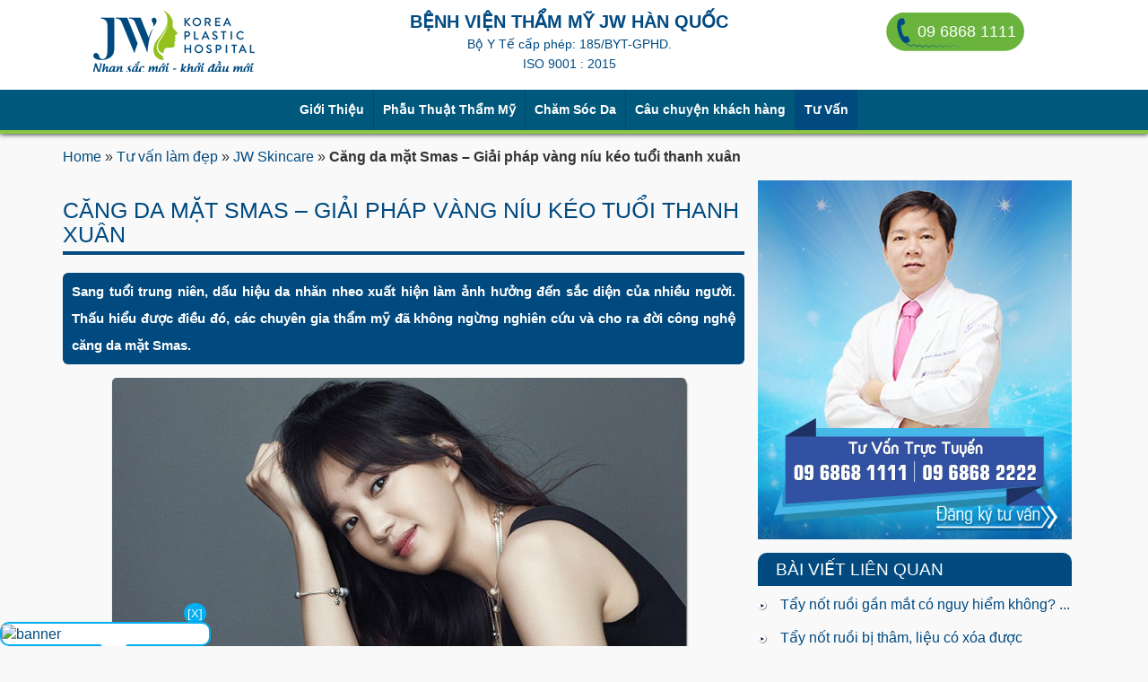

--- FILE ---
content_type: text/html; charset=UTF-8
request_url: https://jwhospital.vn/cang-da-mat-smas.html
body_size: 101759
content:
<!DOCTYPE html>
<html lang="vi">
<head>
    <meta charset="UTF-8">
    
    <meta name="viewport" content="width=device-width, initial-scale=1" />
    <link rel="alternate" href="benhvienthammyjwhanquoc.com" hreflang="vi-vn" />
    
    <meta name="language" content="Vietnamese" /> 
    <meta name="AUTHOR" content="BENH VIEM THAM MY JW" /> 
    <meta name="REVISIT-AFTER" content="1" />
    <meta name="DISTRIBUTION" content="Global" />
    <meta name="RATING" content="General" />
    <link rel="stylesheet" href="https://jwhospital.vn/wp-content/themes/jw-theme_update/css/bootstrap.min.css">
    <!--<link rel="stylesheet" type="text/css" href="css/easy-responsive-tabs.css " />-->
    <link rel="stylesheet" href="https://jwhospital.vn/wp-content/themes/jw-theme_update/css/style.css">
	  <link rel="icon" href="https://jwhospital.vn/wp-content/themes/jw-theme_update/images/favicon.png" sizes="32x32">
            <link rel="stylesheet" href="https://jwhospital.vn/wp-content/themes/jw-theme_update/css/comments.css">
        <style type="text/css" rel="stylesheet">
        #container {
            width: 940px;
            margin: 0 auto;
        }
        @media only screen and (max-width: 768px) {
            #container {
                width: 90%;
                margin: 0 auto;
            }
        }
    </style>
      
    <style type="text/css">
        .float-ck { position: fixed; bottom: -10px; z-index: 99999}
        * html .float-ck {position:absolute;bottom:auto;top:expression(eval (document.documentElement.scrollTop+document.docum entElement.clientHeight-this.offsetHeight-(parseInt(this.currentStyle.marginTop,10)||0)-(parseInt(this.currentStyle.marginBottom,10)||0))) ;}
        #hide_float_right {text-align:right; font-size: 13px;}
        #hide_float_right a {background: #01AEF0; padding:4px; color: #FFF;margin:0  5px 0 0; border-radius: 100%;}
    </style>
    <style type="text/css">.bubble{position:relative;width:235px;padding:0;background:#FFF;-webkit-border-radius:10px;-moz-border-radius:10px;border-radius:10px;border:2px solid #01aef0}.bubble:after,.bubble:before{content:'';position:absolute;border-style:solid;display:block;width:0}.bubble:after{border-width:15px 15px 0;border-color:#FFF transparent;z-index:1;bottom:-15px;left:110px}.bubble:before{border-width:16px 16px 0;border-color:#01aef0 transparent;z-index:0;bottom:-18px;left:109px}.bubble img{width:100%;border-radius:10px}</style>

            <script>
            (function(i,s,o,g,r,a,m){i['GoogleAnalyticsObject']=r;i[r]=i[r]||function(){
                    (i[r].q=i[r].q||[]).push(arguments)},i[r].l=1*new Date();a=s.createElement(o),
                m=s.getElementsByTagName(o)[0];a.async=1;a.src=g;m.parentNode.insertBefore(a,m)
            })(window,document,'script','//www.google-analytics.com/analytics.js','ga');
            ga('create', 'UA-152757198-2', 'auto');
            ga('send', 'pageview');
        </script>
        <meta name='robots' content='index, follow, max-image-preview:large' />

	<!-- This site is optimized with the Yoast SEO plugin v26.6 - https://yoast.com/wordpress/plugins/seo/ -->
	<title>Căng da mặt Smas - Giải pháp vàng níu kéo tuổi thanh xuân</title>
	<meta name="description" content="Căng da mặt Smas là một trong các giải pháp làm trẻ hóa da hiệu quả và mới nhất hiện nay, giúp phái đẹp níu giữ tuổi thanh xuân." />
	<link rel="canonical" href="https://jwhospital.vn/cang-da-mat-smas.html" />
	<meta property="og:locale" content="vi_VN" />
	<meta property="og:type" content="article" />
	<meta property="og:title" content="Căng da mặt Smas - Giải pháp vàng níu kéo tuổi thanh xuân" />
	<meta property="og:description" content="Căng da mặt Smas là một trong các giải pháp làm trẻ hóa da hiệu quả và mới nhất hiện nay, giúp phái đẹp níu giữ tuổi thanh xuân." />
	<meta property="og:url" content="https://jwhospital.vn/cang-da-mat-smas.html" />
	<meta property="og:site_name" content="Bệnh Viện Thẩm Mỹ JW Hàn Quốc" />
	<meta property="article:published_time" content="2017-10-14T06:47:54+00:00" />
	<meta property="article:modified_time" content="2019-02-14T04:20:36+00:00" />
	<meta property="og:image" content="https://jwhospital.vn/wp-content/uploads/2017/10/star4-1486276800338.jpg" />
	<meta property="og:image:width" content="640" />
	<meta property="og:image:height" content="418" />
	<meta property="og:image:type" content="image/jpeg" />
	<meta name="author" content="Mỹ Nhàn" />
	<meta name="twitter:card" content="summary_large_image" />
	<script type="application/ld+json" class="yoast-schema-graph">{"@context":"https://schema.org","@graph":[{"@type":"WebPage","@id":"https://jwhospital.vn/cang-da-mat-smas.html","url":"https://jwhospital.vn/cang-da-mat-smas.html","name":"Căng da mặt Smas - Giải pháp vàng níu kéo tuổi thanh xuân","isPartOf":{"@id":"https://jwhospital.vn/#website"},"primaryImageOfPage":{"@id":"https://jwhospital.vn/cang-da-mat-smas.html#primaryimage"},"image":{"@id":"https://jwhospital.vn/cang-da-mat-smas.html#primaryimage"},"thumbnailUrl":"https://jwhospital.vn/wp-content/uploads/2017/10/star4-1486276800338.jpg","datePublished":"2017-10-14T06:47:54+00:00","dateModified":"2019-02-14T04:20:36+00:00","author":{"@id":"https://jwhospital.vn/#/schema/person/379d69be3e3a2519a3b3d35776620c37"},"description":"Căng da mặt Smas là một trong các giải pháp làm trẻ hóa da hiệu quả và mới nhất hiện nay, giúp phái đẹp níu giữ tuổi thanh xuân.","breadcrumb":{"@id":"https://jwhospital.vn/cang-da-mat-smas.html#breadcrumb"},"inLanguage":"en-US","potentialAction":[{"@type":"ReadAction","target":["https://jwhospital.vn/cang-da-mat-smas.html"]}]},{"@type":"ImageObject","inLanguage":"en-US","@id":"https://jwhospital.vn/cang-da-mat-smas.html#primaryimage","url":"https://jwhospital.vn/wp-content/uploads/2017/10/star4-1486276800338.jpg","contentUrl":"https://jwhospital.vn/wp-content/uploads/2017/10/star4-1486276800338.jpg","width":640,"height":418},{"@type":"BreadcrumbList","@id":"https://jwhospital.vn/cang-da-mat-smas.html#breadcrumb","itemListElement":[{"@type":"ListItem","position":1,"name":"Home","item":"https://jwhospital.vn/"},{"@type":"ListItem","position":2,"name":"Tư vấn làm đẹp","item":"https://jwhospital.vn/tu-van-lam-dep"},{"@type":"ListItem","position":3,"name":"JW Skincare","item":"https://jwhospital.vn/tu-van-lam-dep/jw-skincare"},{"@type":"ListItem","position":4,"name":"Căng da mặt Smas &#8211; Giải pháp vàng níu kéo tuổi thanh xuân"}]},{"@type":"WebSite","@id":"https://jwhospital.vn/#website","url":"https://jwhospital.vn/","name":"Bệnh Viện Thẩm Mỹ JW Hàn Quốc","description":"","potentialAction":[{"@type":"SearchAction","target":{"@type":"EntryPoint","urlTemplate":"https://jwhospital.vn/?s={search_term_string}"},"query-input":{"@type":"PropertyValueSpecification","valueRequired":true,"valueName":"search_term_string"}}],"inLanguage":"en-US"},{"@type":"Person","@id":"https://jwhospital.vn/#/schema/person/379d69be3e3a2519a3b3d35776620c37","name":"Mỹ Nhàn","image":{"@type":"ImageObject","inLanguage":"en-US","@id":"https://jwhospital.vn/#/schema/person/image/","url":"https://secure.gravatar.com/avatar/f5f976e50a5e33d9c51d98cb7a5f09d7bb65dd5690c84b914595aaa1eb3cd5fc?s=96&d=mm&r=g","contentUrl":"https://secure.gravatar.com/avatar/f5f976e50a5e33d9c51d98cb7a5f09d7bb65dd5690c84b914595aaa1eb3cd5fc?s=96&d=mm&r=g","caption":"Mỹ Nhàn"},"url":"https://jwhospital.vn/author/nhan"}]}</script>
	<!-- / Yoast SEO plugin. -->


<link rel='dns-prefetch' href='//maps.googleapis.com' />
<link rel="alternate" type="application/rss+xml" title="Bệnh Viện Thẩm Mỹ JW Hàn Quốc &raquo; Căng da mặt Smas &#8211; Giải pháp vàng níu kéo tuổi thanh xuân Comments Feed" href="https://jwhospital.vn/cang-da-mat-smas.html/feed" />
<link rel="alternate" title="oEmbed (JSON)" type="application/json+oembed" href="https://jwhospital.vn/wp-json/oembed/1.0/embed?url=https%3A%2F%2Fjwhospital.vn%2Fcang-da-mat-smas.html" />
<link rel="alternate" title="oEmbed (XML)" type="text/xml+oembed" href="https://jwhospital.vn/wp-json/oembed/1.0/embed?url=https%3A%2F%2Fjwhospital.vn%2Fcang-da-mat-smas.html&#038;format=xml" />
<style id='wp-img-auto-sizes-contain-inline-css' type='text/css'>
img:is([sizes=auto i],[sizes^="auto," i]){contain-intrinsic-size:3000px 1500px}
/*# sourceURL=wp-img-auto-sizes-contain-inline-css */
</style>
<style id='wp-emoji-styles-inline-css' type='text/css'>

	img.wp-smiley, img.emoji {
		display: inline !important;
		border: none !important;
		box-shadow: none !important;
		height: 1em !important;
		width: 1em !important;
		margin: 0 0.07em !important;
		vertical-align: -0.1em !important;
		background: none !important;
		padding: 0 !important;
	}
/*# sourceURL=wp-emoji-styles-inline-css */
</style>
<link rel='stylesheet' id='contact-form-7-css' href='https://jwhospital.vn/wp-content/plugins/contact-form-7/includes/css/styles.css?ver=6.1.4' type='text/css' media='all' />
<link rel='stylesheet' id='tablepress-default-css' href='https://jwhospital.vn/wp-content/plugins/tablepress/css/build/default.css?ver=3.2.6' type='text/css' media='all' />
<link rel='stylesheet' id='ubermenu-css' href='https://jwhospital.vn/wp-content/plugins/ubermenu-disabled/pro/assets/css/ubermenu.min.css?ver=3.2.0.2' type='text/css' media='all' />
<link rel='stylesheet' id='ubermenu-vanilla-css' href='https://jwhospital.vn/wp-content/plugins/ubermenu-disabled/assets/css/skins/vanilla.css?ver=6.9' type='text/css' media='all' />
<link rel='stylesheet' id='ubermenu-font-awesome-css' href='https://jwhospital.vn/wp-content/plugins/ubermenu-disabled/assets/css/fontawesome/css/font-awesome.min.css?ver=4.3' type='text/css' media='all' />
<script type="text/javascript" src="https://jwhospital.vn/wp-includes/js/jquery/jquery.min.js?ver=3.7.1" id="jquery-core-js"></script>
<script type="text/javascript" src="https://jwhospital.vn/wp-includes/js/jquery/jquery-migrate.min.js?ver=3.4.1" id="jquery-migrate-js"></script>
<link rel="https://api.w.org/" href="https://jwhospital.vn/wp-json/" /><link rel="alternate" title="JSON" type="application/json" href="https://jwhospital.vn/wp-json/wp/v2/posts/11930" /><link rel="EditURI" type="application/rsd+xml" title="RSD" href="https://jwhospital.vn/xmlrpc.php?rsd" />
<meta name="generator" content="WordPress 6.9" />
<link rel='shortlink' href='https://jwhospital.vn/?p=11930' />
<style id="ubermenu-custom-generated-css">
/* Status: Loaded from Transient */

</style><link rel="icon" href="https://jwhospital.vn/wp-content/uploads/2019/02/cropped-favicon-1-32x32.png" sizes="32x32" />
<link rel="icon" href="https://jwhospital.vn/wp-content/uploads/2019/02/cropped-favicon-1-192x192.png" sizes="192x192" />
<link rel="apple-touch-icon" href="https://jwhospital.vn/wp-content/uploads/2019/02/cropped-favicon-1-180x180.png" />
<meta name="msapplication-TileImage" content="https://jwhospital.vn/wp-content/uploads/2019/02/cropped-favicon-1-270x270.png" />
</head>
<body>
<section class="wapper">
    <header>
        <!-- <nav class="head-top">
            <div class="container">
                <ul id="menu-top-menu" class="top-menu pull-right"><li id="menu-item-4037" class="menu-item menu-item-type-taxonomy menu-item-object-category menu-item-4037"><a href="https://jwhospital.vn/bang-gia">Bảng giá</a></li>
<li id="menu-item-4036" class="menu-item menu-item-type-taxonomy menu-item-object-category menu-item-4036"><a href="https://jwhospital.vn/gioi-thieu/hoat-dong">Tin tức</a></li>
<li id="menu-item-6022" class="menu-item menu-item-type-custom menu-item-object-custom menu-item-6022"><a><a href="http://thammyhanquoc.vn/tin-khuyen-mai" rel="nofollow">Khuyến mãi</a></a></li>
<li id="menu-item-6023" class="menu-item menu-item-type-custom menu-item-object-custom menu-item-6023"><a><a href="http://thammyhanquoc.vn/tuyen-dung" rel="nofollow">Tuyển dụng</a></a></li>
<li id="menu-item-4034" class="menu-item menu-item-type-custom menu-item-object-custom menu-item-home menu-item-4034"><a href="http://jwhospital.vn/#">Liên hệ</a></li>
</ul>            </div>
        </nav> -->
        <div class="head-banner">
            <div class="container">
                <div class="clearfix" style="margin: 10px 0; color: #004a81; text-align: center;">
                    <div class="col-sm-9">
                        <div class="col-sm-4">
							<h1 class="logo-img">
								<a href="https://jwhospital.vn">
																		Bệnh viện Thẩm mỹ JW Hàn Quốc
																	</a>
							</h1>	
						</div>
                                                <div class="col-sm-8 slogan hidden-xs">
                            <strong style="text-transform: uppercase; font-size: 20px;">Bệnh Viện Thẩm Mỹ JW Hàn Quốc</strong>
                            <br>
                            <span style="font-size: 14px">Bộ Y Tế cấp phép: 185/BYT-GPHD. <br> ISO 9001 : 2015</span>
                        </div>
                    </div>
                    <div class="col-sm-3 hidden-xs">
                        <div class="hotline-head" style="display: block;    line-height: 30px;    margin: 0 auto;    max-width: 160px;    padding-left: 35px;    text-align: left;">
                            <a href="tel:0968681111" style="color: #fff;">
                               <span style="font-size: 18px;">09 6868 1111</span>
                            </a>
                        </div>
                    </div>
                </div>
            </div>
        </div>
         
        <nav class="head-menu stricky">
            <div class="container">              
                
<!-- UberMenu [Configuration:main] [Theme Loc:] [Integration:api] -->
<a class="ubermenu-responsive-toggle ubermenu-responsive-toggle-main ubermenu-skin-vanilla ubermenu-loc-" data-ubermenu-target="ubermenu-main-2"><i class="fa fa-bars"></i>Menu</a><nav id="ubermenu-main-2" class="ubermenu ubermenu-nojs ubermenu-main ubermenu-menu-2 ubermenu-responsive ubermenu-responsive-default ubermenu-responsive-collapse ubermenu-horizontal ubermenu-transition-shift ubermenu-trigger-hover_intent ubermenu-skin-vanilla  ubermenu-bar-align-full ubermenu-items-align-center ubermenu-bound ubermenu-disable-submenu-scroll ubermenu-sub-indicators ubermenu-retractors-responsive"><ul id="ubermenu-nav-main-2" class="ubermenu-nav"><li id="menu-item-1738" class="ubermenu-item ubermenu-item-type-custom ubermenu-item-object-custom ubermenu-item-has-children ubermenu-item-1738 ubermenu-item-level-0 ubermenu-column ubermenu-column-auto ubermenu-has-submenu-drop ubermenu-has-submenu-flyout" ><a class="ubermenu-target ubermenu-item-layout-default ubermenu-item-layout-text_only" href="http://jwhospital.vn/benh-vien-tham-5-sao-chuan-han-dau-tien-dat-iso-90012008.html" tabindex="0"><span class="ubermenu-target-title ubermenu-target-text">Giới Thiệu</span></a><ul class="ubermenu-submenu ubermenu-submenu-id-1738 ubermenu-submenu-type-flyout ubermenu-submenu-drop ubermenu-submenu-align-left_edge_item" ><li id="menu-item-5061" class="ubermenu-item ubermenu-item-type-custom ubermenu-item-object-custom ubermenu-item-5061 ubermenu-item-auto ubermenu-item-normal ubermenu-item-level-1" ><a class="ubermenu-target ubermenu-item-layout-default ubermenu-item-layout-text_only" target="_blank" rel="nofollow" href="http://jwhospital.vn/bac-si-tham-my-nang-mui-uy-tin-tai-tp-ho-chi-minh.html"><span class="ubermenu-target-title ubermenu-target-text">Đội ngũ Bác sĩ thẩm mỹ uy tín</span></a></li><li id="menu-item-5062" class="ubermenu-item ubermenu-item-type-taxonomy ubermenu-item-object-category ubermenu-item-5062 ubermenu-item-auto ubermenu-item-normal ubermenu-item-level-1" ><a class="ubermenu-target ubermenu-item-layout-default ubermenu-item-layout-text_only" href="https://jwhospital.vn/gioi-thieu/hoat-dong"><span class="ubermenu-target-title ubermenu-target-text">Hoạt động thẩm mỹ</span></a></li><li id="menu-item-9881" class="ubermenu-item ubermenu-item-type-taxonomy ubermenu-item-object-category ubermenu-item-9881 ubermenu-item-auto ubermenu-item-normal ubermenu-item-level-1" ><a class="ubermenu-target ubermenu-item-layout-default ubermenu-item-layout-text_only" href="https://jwhospital.vn/gioi-thieu/moi-tuan-mot-cau-chuyen"><span class="ubermenu-target-title ubermenu-target-text">Mỗi tuần một câu chuyện</span></a></li><li class="ubermenu-retractor ubermenu-retractor-mobile"><i class="fa fa-times"></i> Close</li></ul></li><li id="menu-item-203" class="ubermenu-item ubermenu-item-type-taxonomy ubermenu-item-object-category ubermenu-current-menu-ancestor ubermenu-item-has-children ubermenu-item-203 ubermenu-item-level-0 ubermenu-column ubermenu-column-auto ubermenu-has-submenu-drop ubermenu-has-submenu-mega" ><a class="ubermenu-target ubermenu-item-layout-default ubermenu-item-layout-text_only" href="https://jwhospital.vn/phau-thuat-tham-my" tabindex="0"><span class="ubermenu-target-title ubermenu-target-text">Phẫu Thuật Thẩm Mỹ</span></a><ul class="ubermenu-submenu ubermenu-submenu-id-203 ubermenu-submenu-type-mega ubermenu-submenu-drop ubermenu-submenu-align-full_width ubermenu-autoclear" ><li id="menu-item-201" class="ubermenu-item ubermenu-item-type-taxonomy ubermenu-item-object-category ubermenu-item-has-children ubermenu-item-201 ubermenu-item-auto ubermenu-item-header ubermenu-item-level-1 ubermenu-column ubermenu-column-1-5 ubermenu-has-submenu-stack" ><a class="ubermenu-target ubermenu-item-layout-default ubermenu-item-layout-text_only" href="https://jwhospital.vn/phau-thuat-tham-my/tham-my-mat"><span class="ubermenu-target-title ubermenu-target-text">Thẩm Mỹ Mắt</span></a><ul class="ubermenu-submenu ubermenu-submenu-id-201 ubermenu-submenu-type-auto ubermenu-submenu-type-stack" ><li id="menu-item-15031" class="ubermenu-item ubermenu-item-type-post_type ubermenu-item-object-post ubermenu-item-15031 ubermenu-item-auto ubermenu-item-normal ubermenu-item-level-2 ubermenu-column ubermenu-column-auto" ><a class="ubermenu-target ubermenu-item-layout-default ubermenu-item-layout-text_only" href="https://jwhospital.vn/cat-mat-hai-mi-va-6-dieu-quan-trong-can-nam-ro.html"><span class="ubermenu-target-title ubermenu-target-text">Cắt mắt hai mí</span></a></li><li id="menu-item-5288" class="ubermenu-item ubermenu-item-type-custom ubermenu-item-object-custom ubermenu-item-5288 ubermenu-item-auto ubermenu-item-normal ubermenu-item-level-2 ubermenu-column ubermenu-column-auto" ><a class="ubermenu-target ubermenu-item-layout-default ubermenu-item-layout-text_only" href="http://jwhospital.vn/phau-thuat-cat-mi-mat-co-dau-va-an-toan-khong.html"><span class="ubermenu-target-title ubermenu-target-text">Cắt mí mắt</span></a></li><li id="menu-item-8611" class="ubermenu-item ubermenu-item-type-post_type ubermenu-item-object-post ubermenu-item-8611 ubermenu-item-auto ubermenu-item-normal ubermenu-item-level-2 ubermenu-column ubermenu-column-auto" ><a class="ubermenu-target ubermenu-item-layout-default ubermenu-item-layout-text_only" href="https://jwhospital.vn/giai-ma-phau-thuat-tham-cat-mi-mat-circle-eye-la-gi.html"><span class="ubermenu-target-title ubermenu-target-text">Cắt mí mắt Circle Eye</span></a></li><li id="menu-item-4045" class="ubermenu-item ubermenu-item-type-post_type ubermenu-item-object-post ubermenu-item-4045 ubermenu-item-auto ubermenu-item-normal ubermenu-item-level-2 ubermenu-column ubermenu-column-auto" ><a class="ubermenu-target ubermenu-item-layout-default ubermenu-item-layout-text_only" href="https://jwhospital.vn/bam-mi-han-quoc.html"><span class="ubermenu-target-title ubermenu-target-text">Bấm mí Hàn Quốc</span></a></li><li id="menu-item-4046" class="ubermenu-item ubermenu-item-type-post_type ubermenu-item-object-post ubermenu-item-4046 ubermenu-item-auto ubermenu-item-normal ubermenu-item-level-2 ubermenu-column ubermenu-column-auto" ><a class="ubermenu-target ubermenu-item-layout-default ubermenu-item-layout-text_only" href="https://jwhospital.vn/treo-chan-may.html"><span class="ubermenu-target-title ubermenu-target-text">Treo chân mày</span></a></li><li id="menu-item-12028" class="ubermenu-item ubermenu-item-type-custom ubermenu-item-object-custom ubermenu-item-12028 ubermenu-item-auto ubermenu-item-normal ubermenu-item-level-2 ubermenu-column ubermenu-column-auto" ><a class="ubermenu-target ubermenu-item-layout-default ubermenu-item-layout-text_only" href="http://jwhospital.vn/treo-chan-may-noi-soi-4x.html"><span class="ubermenu-target-title ubermenu-target-text">Treo chân mày nội soi 4X</span></a></li><li id="menu-item-4047" class="ubermenu-item ubermenu-item-type-post_type ubermenu-item-object-post ubermenu-item-4047 ubermenu-item-auto ubermenu-item-normal ubermenu-item-level-2 ubermenu-column ubermenu-column-auto" ><a class="ubermenu-target ubermenu-item-layout-default ubermenu-item-layout-text_only" href="https://jwhospital.vn/lay-mo-bong-mat-xoa-tan-noi-uu-phien-ve-doi-mat-met-moi.html"><span class="ubermenu-target-title ubermenu-target-text">Lấy mỡ bọng mắt</span></a></li><li id="menu-item-11832" class="ubermenu-item ubermenu-item-type-custom ubermenu-item-object-custom ubermenu-item-11832 ubermenu-item-auto ubermenu-item-normal ubermenu-item-level-2 ubermenu-column ubermenu-column-auto" ><a class="ubermenu-target ubermenu-item-layout-default ubermenu-item-layout-text_only" href="http://jwhospital.vn/sua-lai-mat-hong.html"><span class="ubermenu-target-title ubermenu-target-text">Sửa lại mắt hỏng</span></a></li></ul></li><li id="menu-item-199" class="ubermenu-item ubermenu-item-type-taxonomy ubermenu-item-object-category ubermenu-item-has-children ubermenu-item-199 ubermenu-item-auto ubermenu-item-header ubermenu-item-level-1 ubermenu-column ubermenu-column-1-5 ubermenu-has-submenu-stack" ><a class="ubermenu-target ubermenu-item-layout-default ubermenu-item-layout-text_only" href="https://jwhospital.vn/phau-thuat-tham-my/nang-mui"><span class="ubermenu-target-title ubermenu-target-text"><strong>Nâng Mũi</strong></span></a><ul class="ubermenu-submenu ubermenu-submenu-id-199 ubermenu-submenu-type-auto ubermenu-submenu-type-stack" ><li id="menu-item-4042" class="ubermenu-item ubermenu-item-type-post_type ubermenu-item-object-post ubermenu-item-4042 ubermenu-item-auto ubermenu-item-normal ubermenu-item-level-2 ubermenu-column ubermenu-column-auto" ><a class="ubermenu-target ubermenu-item-layout-default ubermenu-item-layout-text_only" href="https://jwhospital.vn/quy-trinh-thuc-hien-nang-mui-s-line-tai-benh-vien-tham-my-jw.html"><span class="ubermenu-target-title ubermenu-target-text">Nâng mũi S Line</span></a></li><li id="menu-item-12388" class="ubermenu-item ubermenu-item-type-custom ubermenu-item-object-custom ubermenu-item-12388 ubermenu-item-auto ubermenu-item-normal ubermenu-item-level-2 ubermenu-column ubermenu-column-auto" ><a class="ubermenu-target ubermenu-item-layout-default ubermenu-item-layout-text_only" href="http://jwhospital.vn/nang-mui-s-line-plus.html"><span class="ubermenu-target-title ubermenu-target-text">Nâng mũi S Line Plus</span></a></li><li id="menu-item-24419" class="ubermenu-item ubermenu-item-type-post_type ubermenu-item-object-post ubermenu-item-24419 ubermenu-item-auto ubermenu-item-normal ubermenu-item-level-2 ubermenu-column ubermenu-column-auto" ><a class="ubermenu-target ubermenu-item-layout-default ubermenu-item-layout-text_only" href="https://jwhospital.vn/nang-mui-sun-suon-co-tot-khong.html"><span class="ubermenu-target-title ubermenu-target-text">Nâng mũi sụn sườn tự thân</span></a></li><li id="menu-item-4043" class="ubermenu-item ubermenu-item-type-post_type ubermenu-item-object-post ubermenu-item-4043 ubermenu-item-auto ubermenu-item-normal ubermenu-item-level-2 ubermenu-column ubermenu-column-auto" ><a class="ubermenu-target ubermenu-item-layout-default ubermenu-item-layout-text_only" href="https://jwhospital.vn/nang-mui-han-quoc-boc-sun-dung-tieu-chuan.html"><span class="ubermenu-target-title ubermenu-target-text">Nâng mũi bọc sụn</span></a></li><li id="menu-item-6724" class="ubermenu-item ubermenu-item-type-custom ubermenu-item-object-custom ubermenu-item-6724 ubermenu-item-auto ubermenu-item-normal ubermenu-item-level-2 ubermenu-column ubermenu-column-auto" ><a class="ubermenu-target ubermenu-item-layout-default ubermenu-item-layout-text_only" href="http://jwhospital.vn/nang-mui-han-quoc-boc-sun-dung-tieu-chuan.html"><span class="ubermenu-target-title ubermenu-target-text">Nâng mũi Hàn Quốc</span></a></li></ul></li><li id="menu-item-200" class="ubermenu-item ubermenu-item-type-taxonomy ubermenu-item-object-category ubermenu-current-menu-ancestor ubermenu-current-menu-parent ubermenu-item-has-children ubermenu-item-200 ubermenu-item-auto ubermenu-item-header ubermenu-item-level-1 ubermenu-column ubermenu-column-1-5 ubermenu-has-submenu-stack" ><a class="ubermenu-target ubermenu-item-layout-default ubermenu-item-layout-text_only" href="https://jwhospital.vn/phau-thuat-tham-my/phau-thuat-khuon-mat"><span class="ubermenu-target-title ubermenu-target-text"><strong>Phẫu Thuật Khuôn Mặt</strong></span></a><ul class="ubermenu-submenu ubermenu-submenu-id-200 ubermenu-submenu-type-auto ubermenu-submenu-type-stack" ><li id="menu-item-4048" class="ubermenu-item ubermenu-item-type-post_type ubermenu-item-object-post ubermenu-item-4048 ubermenu-item-auto ubermenu-item-normal ubermenu-item-level-2 ubermenu-column ubermenu-column-auto" ><a class="ubermenu-target ubermenu-item-layout-default ubermenu-item-layout-text_only" href="https://jwhospital.vn/got-mat-v-line.html"><span class="ubermenu-target-title ubermenu-target-text">Gọt mặt</span></a></li><li id="menu-item-4056" class="ubermenu-item ubermenu-item-type-post_type ubermenu-item-object-post ubermenu-item-4056 ubermenu-item-auto ubermenu-item-normal ubermenu-item-level-2 ubermenu-column ubermenu-column-auto" ><a class="ubermenu-target ubermenu-item-layout-default ubermenu-item-layout-text_only" href="https://jwhospital.vn/don-cam-duyen-dang-cung-cong-nghe-han-quoc-tai-jw.html"><span class="ubermenu-target-title ubermenu-target-text">Độn cằm</span></a></li><li id="menu-item-5287" class="ubermenu-item ubermenu-item-type-custom ubermenu-item-object-custom ubermenu-item-5287 ubermenu-item-auto ubermenu-item-normal ubermenu-item-level-2 ubermenu-column ubermenu-column-auto" ><a class="ubermenu-target ubermenu-item-layout-default ubermenu-item-layout-text_only" href="http://jwhospital.vn/phau-thuat-ham-ho.html"><span class="ubermenu-target-title ubermenu-target-text">Phẫu thuật hàm hô</span></a></li><li id="menu-item-4053" class="ubermenu-item ubermenu-item-type-post_type ubermenu-item-object-post ubermenu-item-4053 ubermenu-item-auto ubermenu-item-normal ubermenu-item-level-2 ubermenu-column ubermenu-column-auto" ><a class="ubermenu-target ubermenu-item-layout-default ubermenu-item-layout-text_only" href="https://jwhospital.vn/ca-phau-thuat-ham-ho-mom-than-ki-cuu-doi-thay-giao-tre.html"><span class="ubermenu-target-title ubermenu-target-text">Phẫu thuật hàm móm</span></a></li><li id="menu-item-11922" class="ubermenu-item ubermenu-item-type-custom ubermenu-item-object-custom ubermenu-item-11922 ubermenu-item-auto ubermenu-item-normal ubermenu-item-level-2 ubermenu-column ubermenu-column-auto" ><a class="ubermenu-target ubermenu-item-layout-default ubermenu-item-layout-text_only" href="http://jwhospital.vn/cay-mo-mat.html"><span class="ubermenu-target-title ubermenu-target-text">Cấy mỡ mặt</span></a></li><li id="menu-item-11956" class="ubermenu-item ubermenu-item-type-custom ubermenu-item-object-custom ubermenu-current-menu-item ubermenu-item-11956 ubermenu-item-auto ubermenu-item-normal ubermenu-item-level-2 ubermenu-column ubermenu-column-auto" ><a class="ubermenu-target ubermenu-item-layout-default ubermenu-item-layout-text_only" href="http://jwhospital.vn/cang-da-mat-smas.html"><span class="ubermenu-target-title ubermenu-target-text">Căng da mặt</span></a></li></ul></li><li id="menu-item-202" class="ubermenu-item ubermenu-item-type-taxonomy ubermenu-item-object-category ubermenu-item-has-children ubermenu-item-202 ubermenu-item-auto ubermenu-item-header ubermenu-item-level-1 ubermenu-column ubermenu-column-1-5 ubermenu-has-submenu-stack" ><a class="ubermenu-target ubermenu-item-layout-default ubermenu-item-layout-text_only" href="https://jwhospital.vn/phau-thuat-tham-my/nang-nguc"><span class="ubermenu-target-title ubermenu-target-text"><strong>Nâng Ngực</strong></span></a><ul class="ubermenu-submenu ubermenu-submenu-id-202 ubermenu-submenu-type-auto ubermenu-submenu-type-stack" ><li id="menu-item-16447" class="ubermenu-item ubermenu-item-type-post_type ubermenu-item-object-post ubermenu-item-16447 ubermenu-item-auto ubermenu-item-normal ubermenu-item-level-2 ubermenu-column ubermenu-column-auto" ><a class="ubermenu-target ubermenu-item-layout-default ubermenu-item-layout-text_only" href="https://jwhospital.vn/nang-nguc-nano-chip-giot-nuoc-4-0-ton-tao-ve-dep-nhu-nguc.html"><span class="ubermenu-target-title ubermenu-target-text">Nâng Ngực Nano Chip Giọt Nước 4.0</span></a></li><li id="menu-item-5289" class="ubermenu-item ubermenu-item-type-custom ubermenu-item-object-custom ubermenu-item-5289 ubermenu-item-auto ubermenu-item-normal ubermenu-item-level-2 ubermenu-column ubermenu-column-auto" ><a class="ubermenu-target ubermenu-item-layout-default ubermenu-item-layout-text_only" href="http://jwhospital.vn/nang-nguc-chay-xe.html"><span class="ubermenu-target-title ubermenu-target-text">Nâng ngực chảy xệ</span></a></li><li id="menu-item-11831" class="ubermenu-item ubermenu-item-type-custom ubermenu-item-object-custom ubermenu-item-11831 ubermenu-item-auto ubermenu-item-normal ubermenu-item-level-2 ubermenu-column ubermenu-column-auto" ><a class="ubermenu-target ubermenu-item-layout-default ubermenu-item-layout-text_only" href="http://jwhospital.vn/nang-nguc-cho-nam-gioi.html"><span class="ubermenu-target-title ubermenu-target-text">Nâng ngực cho nam giới</span></a></li><li id="menu-item-4054" class="ubermenu-item ubermenu-item-type-post_type ubermenu-item-object-post ubermenu-item-4054 ubermenu-item-auto ubermenu-item-normal ubermenu-item-level-2 ubermenu-column ubermenu-column-auto" ><a class="ubermenu-target ubermenu-item-layout-default ubermenu-item-layout-text_only" href="https://jwhospital.vn/nang-nguc-noi-soi.html"><span class="ubermenu-target-title ubermenu-target-text">Nâng ngực nội soi</span></a></li><li id="menu-item-5290" class="ubermenu-item ubermenu-item-type-custom ubermenu-item-object-custom ubermenu-item-5290 ubermenu-item-auto ubermenu-item-normal ubermenu-item-level-2 ubermenu-column ubermenu-column-auto" ><a class="ubermenu-target ubermenu-item-layout-default ubermenu-item-layout-text_only" href="http://jwhospital.vn/nang-nguc-noi-soi-an-toan-bang-tui-nano-chip.html"><span class="ubermenu-target-title ubermenu-target-text">Nâng ngực nội soi nano chip</span></a></li></ul></li><li id="menu-item-234" class="ubermenu-item ubermenu-item-type-taxonomy ubermenu-item-object-category ubermenu-item-has-children ubermenu-item-234 ubermenu-item-auto ubermenu-item-header ubermenu-item-level-1 ubermenu-column ubermenu-column-1-5 ubermenu-has-submenu-stack" ><a class="ubermenu-target ubermenu-item-layout-default ubermenu-item-layout-text_only" href="https://jwhospital.vn/phau-thuat-tham-my/hut-mo"><span class="ubermenu-target-title ubermenu-target-text"><strong>Hút Mỡ</strong></span></a><ul class="ubermenu-submenu ubermenu-submenu-id-234 ubermenu-submenu-type-auto ubermenu-submenu-type-stack" ><li id="menu-item-4057" class="ubermenu-item ubermenu-item-type-post_type ubermenu-item-object-post ubermenu-item-4057 ubermenu-item-auto ubermenu-item-normal ubermenu-item-level-2 ubermenu-column ubermenu-column-auto" ><a class="ubermenu-target ubermenu-item-layout-default ubermenu-item-layout-text_only" href="https://jwhospital.vn/hut-mo-bung-bang-phuong-phap-laser-lipo.html"><span class="ubermenu-target-title ubermenu-target-text">Hút mỡ bụng Laser Lipo</span></a></li><li id="menu-item-4058" class="ubermenu-item ubermenu-item-type-post_type ubermenu-item-object-post ubermenu-item-4058 ubermenu-item-auto ubermenu-item-normal ubermenu-item-level-2 ubermenu-column ubermenu-column-auto" ><a class="ubermenu-target ubermenu-item-layout-default ubermenu-item-layout-text_only" href="https://jwhospital.vn/cang-da-bung.html"><span class="ubermenu-target-title ubermenu-target-text">Căng da bụng</span></a></li><li id="menu-item-5291" class="ubermenu-item ubermenu-item-type-custom ubermenu-item-object-custom ubermenu-item-5291 ubermenu-item-auto ubermenu-item-normal ubermenu-item-level-2 ubermenu-column ubermenu-column-auto" ><a class="ubermenu-target ubermenu-item-layout-default ubermenu-item-layout-text_only" href="http://jwhospital.vn/giam-mo-khong-can-phau-thuat-bang-laser-sculp-sure-hien-dai.html"><span class="ubermenu-target-title ubermenu-target-text">Hút mỡ không phẫu thuật</span></a></li></ul></li><li class="ubermenu-retractor ubermenu-retractor-mobile"><i class="fa fa-times"></i> Close</li></ul></li><li id="menu-item-4295" class="ubermenu-item ubermenu-item-type-taxonomy ubermenu-item-object-category ubermenu-current-post-ancestor ubermenu-item-4295 ubermenu-item-level-0 ubermenu-column ubermenu-column-auto" ><a class="ubermenu-target ubermenu-item-layout-default ubermenu-item-layout-text_only" href="https://jwhospital.vn/tu-van-lam-dep" tabindex="0"><span class="ubermenu-target-title ubermenu-target-text">Chăm Sóc Da</span></a></li><li id="menu-item-5060" class="ubermenu-item ubermenu-item-type-taxonomy ubermenu-item-object-category ubermenu-item-5060 ubermenu-item-level-0 ubermenu-column ubermenu-column-auto" ><a class="ubermenu-target ubermenu-item-layout-default ubermenu-item-layout-text_only" href="https://jwhospital.vn/gioi-thieu/cau-chuyen-khach-hang" tabindex="0"><span class="ubermenu-target-title ubermenu-target-text">Câu chuyện khách hàng</span></a></li><li id="menu-item-4292" class="tuvan ubermenu-item ubermenu-item-type-custom ubermenu-item-object-custom ubermenu-item-4292 ubermenu-item-level-0 ubermenu-column ubermenu-column-auto" ><a class="ubermenu-target ubermenu-item-layout-default ubermenu-item-layout-text_only" href="http://jwhospital.vn/lien-he" tabindex="0"><span class="ubermenu-target-title ubermenu-target-text">Tư Vấn</span></a></li></ul></nav>
<!-- End UberMenu -->
            </div>           
        </nav>
       
        
            </header>
</section><main>
    <section class="container">
        <div class="clearfix"></div>
        <p id="breadcrumbs"><span><span><a href="https://jwhospital.vn/">Home</a></span> » <span><a href="https://jwhospital.vn/tu-van-lam-dep">Tư vấn làm đẹp</a></span> » <span><a href="https://jwhospital.vn/tu-van-lam-dep/jw-skincare">JW Skincare</a></span> » <span class="breadcrumb_last" aria-current="page"><strong>Căng da mặt Smas &#8211; Giải pháp vàng níu kéo tuổi thanh xuân</strong></span></span></p>        <div class="clearfix"></div>
        <div class="single col-sm-8">
            <h1 class="post-title"><a href="https://jwhospital.vn/cang-da-mat-smas.html" title="Căng da mặt Smas &#8211; Giải pháp vàng níu kéo tuổi thanh xuân">Căng da mặt Smas &#8211; Giải pháp vàng níu kéo tuổi thanh xuân</a></h1>
            <br>
                                                <h2 style="text-align: justify;">Sang tuổi trung niên, dấu hiệu da nhăn nheo xuất hiện làm ảnh hưởng đến sắc diện của nhiều người. Thấu hiểu được điều đó, các chuyên gia thẩm mỹ đã không ngừng nghiên cứu và cho ra đời công nghệ căng da mặt Smas.</h2>
<p style="text-align: center;"><em><img fetchpriority="high" decoding="async" class="alignnone wp-image-11947 size-full" src="http://jwhospital.vn/wp-content/uploads/2017/10/star4-1486276800338.jpg" alt="Căng da mặt Smas - Giải pháp vàng níu kéo tuổi thanh xuân" width="640" height="418" srcset="https://jwhospital.vn/wp-content/uploads/2017/10/star4-1486276800338.jpg 640w, https://jwhospital.vn/wp-content/uploads/2017/10/star4-1486276800338-300x196.jpg 300w" sizes="(max-width: 640px) 100vw, 640px" /></em></p>
<p style="text-align: center;"><em>Căng da mặt Smas &#8211; Giải pháp vàng níu kéo tuổi thanh xuân</em></p>
<h3 id="title_D" style="text-align: justify;"><strong>Thế nào là căng da mặt Smas?</strong></h3>
<p style="text-align: justify;">Căng da mặt Smas là phương pháp loại bỏ da chùng thông qua một đường rạch chạy dài nếp tóc vùng thái dương xuống và vòng qua tai. Nhờ vào vết mổ này các bác sĩ sẽ khéo léo xử lý phần da chùng nhão về đúng vị trí và tiến hành khâu cố định lớp Smas, giúp khuôn mặt được trẻ hoá tức thì.</p>
<p style="text-align: justify;"><img decoding="async" class="wp-image-11938 size-full aligncenter" src="http://jwhospital.vn/wp-content/uploads/2017/10/^CBD3D5A4346C6F9434359D0C644E97745E474CD6510FCF3868^pimgpsh_fullsize_distr.jpg" alt="" width="700" height="374" srcset="https://jwhospital.vn/wp-content/uploads/2017/10/^CBD3D5A4346C6F9434359D0C644E97745E474CD6510FCF3868^pimgpsh_fullsize_distr.jpg 700w, https://jwhospital.vn/wp-content/uploads/2017/10/^CBD3D5A4346C6F9434359D0C644E97745E474CD6510FCF3868^pimgpsh_fullsize_distr-300x160.jpg 300w" sizes="(max-width: 700px) 100vw, 700px" /></p>
<p style="text-align: justify;">Phương pháp này ra đời được xem &#8220;cứu cánh&#8221; tuyệt vời khắc phục nhanh chóng nhược điểm già nua, kém sắc. Đồng thời, mang lại làn da mịn màng, tươi trẻ. Căng da mặt Smas tại bệnh viện thẩm mỹ JW Hàn Quốc được các chuyên gia thẩm mỹ cũng như đông đảo khách hàng trải nghiệm đánh giá cao về tính an toàn và hiệu quả đạt được sau thẩm mỹ.</p>
<h3 id="title_D" style="text-align: justify;"><strong>Đối tượng được chỉ định thực hiện công nghệ căng da mặt Smas</strong></h3>
<p style="text-align: justify;">Theo nhận định từ các chuyên gia thẩm mỹ đầu ngành, trước khi thực hiện một phương pháp thẩm mỹ nào đó, bác sĩ chuyên khoa phải là người có kinh nghiệm xác định chính xác nguyên nhân cũng như trường hợp được chỉ định thực hiện. Như vậy, mới có thể mang lại kết quả thẩm mỹ như mong đợi. Sau đây là một số tình trạng thích hợp sử dụng công nghệ căng da mặt Smas:</p>
<p style="text-align: justify;">+Trường hợp khách hàng ở độ tuổi trung niên kèm theo các dấu hiệu da dư và chùng nhão tương đối nhiều trên gương mặt.</p>
<p style="text-align: justify;">+Khách hàng mong muốn sở hữu gương mặt trẻ trung, một làn da mịn màng, căng tràn sức sống.</p>
<p style="text-align: justify;">+Người đã thực hiện căng da mặt trước đó nhưng thời gian và tuổi tác làm cho tình trạng da chùng nhão tái phát.</p>
<h3 id="title_D" style="text-align: justify;"><strong>Quy trình căng da mặt Smas được thực hiện như thế nào?</strong></h3>
<p style="text-align: justify;">Được biết đến là thương hiệu thẩm mỹ uy tín tại Việt Nam, bệnh viện thẩm mỹ JW Hàn Quốc luôn là đơn vị dẫn đầu xu thế cập nhật và ứng dụng thành công các công nghệ làm đẹp chính thống Hàn Quốc. Do đó, khi thực hiện căng da mặt Smas tại bệnh viện chúng tôi, quý khách hàng sẽ được phẫu thuật trong điều kiện phòng mổ vô trùng và khép kín thông qua các bước sau đây:</p>
<p style="text-align: justify;"><strong>Bước 1: Thăm khám và tư vấn cùng bác sĩ chuyên khoa</strong></p>
<p style="text-align: justify;">Trước khi tiến hành căng da, khách hàng sẽ được thăm khám cùng bác sĩ để xác định chính xác mức độ lão hoá. Từ đó, đưa ra chỉ định phù hợp nhất.</p>
<p style="text-align: center;"><img decoding="async" class="alignnone wp-image-11948 size-full" src="http://jwhospital.vn/wp-content/uploads/2017/10/cay-mo-1.jpg" alt="cay-mo-1" width="600" height="400" srcset="https://jwhospital.vn/wp-content/uploads/2017/10/cay-mo-1.jpg 600w, https://jwhospital.vn/wp-content/uploads/2017/10/cay-mo-1-300x200.jpg 300w" sizes="(max-width: 600px) 100vw, 600px" /></p>
<p style="text-align: justify;"><strong>Bước 2: Thực hiện kiểm tra sức khỏe tổng quát</strong></p>
<p style="text-align: justify;">Đây là một trong những công đoạn quan trọng không thể bỏ qua bởi chỉ có sức khỏe tốt các bạn mới có thể có được kết quả thẩm mỹ như mong đợi.</p>
<p style="text-align: justify;"><strong>Bước 3: Tiến hành căng da mặt Smas</strong></p>
<p style="text-align: justify;">Giai đoạn này, khách hàng sẽ được gây mê nhẹ nhằm tạo cảm giác thoải mái. Sau đó, các bác sĩ tác động làm trẻ hóa tại lớp cân cơ sâu nhất của làn da hay còn gọi là Smas. Nhằm thắt chặt lớp da mặt từ bên ngoài vào trong, khôi phục hệ thống nâng đỡ làm gương mặt được trẻ hóa nhanh chóng. Cuối cùng, đóng kín vết thương bằng chỉ thẩm mỹ.</p>
<p style="text-align: center;"><img loading="lazy" decoding="async" class="alignnone wp-image-11951 size-full" src="http://jwhospital.vn/wp-content/uploads/2017/10/DSC_0191_-2.jpg" alt="DSC_0191_-2" width="700" height="463" srcset="https://jwhospital.vn/wp-content/uploads/2017/10/DSC_0191_-2.jpg 700w, https://jwhospital.vn/wp-content/uploads/2017/10/DSC_0191_-2-300x198.jpg 300w" sizes="auto, (max-width: 700px) 100vw, 700px" /></p>
<p style="text-align: justify;"><strong>Bước 4: Ở lại bệnh viện 24 giờ để bác sĩ theo dõi tiến trình phục hồi</strong></p>
<p style="text-align: justify;"><strong>Bước 5: Tái khám theo chỉ định</strong></p>
<h3 id="title_D" style="text-align: justify;"><strong>Hiệu quả căng da mặt Smas tại bệnh viện thẩm mỹ JW Hàn Quốc </strong></h3>
<p style="text-align: justify;">Chính thức hoạt động theo phương thức nhượng quyền thương hiệu từ bệnh viện Jeong Won (top 5 thương hiệu thẩm mỹ uy tín Hàn Quốc). Vì thế, tất cả công nghệ thẩm mỹ tại bệnh viện JW chi nhánh Việt Nam đều được chuyển trực tiếp bởi các chuyên gia thẩm mỹ danh tiếng người Hàn.</p>
<p style="text-align: justify;"><img loading="lazy" decoding="async" class="aligncenter size-full wp-image-16143" src="http://jwhospital.vn/wp-content/uploads/2016/06/doi-ngu-bac-si.jpg" alt="đội ngủ bác sĩ" width="600" height="372" srcset="https://jwhospital.vn/wp-content/uploads/2016/06/doi-ngu-bac-si.jpg 600w, https://jwhospital.vn/wp-content/uploads/2016/06/doi-ngu-bac-si-300x186.jpg 300w" sizes="auto, (max-width: 600px) 100vw, 600px" /></p>
<p style="text-align: center;"><em>Lễ ký kết chính thức nhượng quyền thương hiệu tại bệnh viện thẩm mỹ JW Hàn Quốc chi nhánh Việt Nam </em></p>
<p style="text-align: justify;">Với thế mạnh đội ngũ các bác sĩ chuyên môn, được đào tạo chuyên sâu nhiều năm liền tại Hàn Quốc cùng với sự hỗ trợ của hệ thống cơ sở vật chất hiện đại. Chúng tôi cam kết sẽ mang đến cho quý khách hàng một dịch vụ căng da mặt chất lượng bằng hàng loạt các ưu điểm nổi bật.</p>
<p style="text-align: center;"><iframe loading="lazy" src="//www.youtube.com/embed/UaXCwv_bKAg" width="425" height="350" allowfullscreen="allowfullscreen"></iframe></p>
<p style="text-align: center;"><em>Bệnh viện thẩm mỹ JW Hàn Quốc 5 sao chính thức tại Việt Nam</em></p>
<p style="text-align: justify;"><strong>+Khẳng định nhan sắc &#8220;không tuổi&#8221;:</strong> Thông qua kỹ thuật nhận diện đúng vị trí lớp Smas và khâu gấp khúc làm căng cơ mặt. Đồng thời, loại bỏ các lớp da dư, mỡ thừa làm cho khuôn mặt như trẻ ra 8 &#8211; 10 tuổi.</p>
<p style="text-align: justify;"><strong>+Đảm bảo an toàn, không để lại sẹo:</strong> Kỹ thuật bóc tách trong công nghệ căng da tại JW được thực hiện nhẹ nhanh và nhanh chóng, cam kết tiêu chí an toàn. Đặc biệt, đường mổ được giấu trong nếp tóc và vành tai nên không để lộ sẹo hay bất kỳ dấu vết thẩm mỹ nào.</p>
<p style="text-align: justify;"><strong>+Hiệu quả lâu dài, ổn định:</strong> Căng da mặt Smas là phương pháp hiện đại có nguồn gốc từ Hàn Quốc có khả năng duy trì hiệu quả thẩm mỹ lâu dài, hạn chế tối đa tình trạng tái phát.</p>
<h3 id="title_D" style="text-align: justify;"><strong>Hình ảnh khách hàng thực hiện căng da mặt Smas</strong></h3>
<p style="text-align: justify;"><img loading="lazy" decoding="async" class="wp-image-11944 aligncenter" src="http://jwhospital.vn/wp-content/uploads/2017/10/^D42E0850B1314D6A02E4BA67673B2658232A9A23FCA7E0D661^pimgpsh_fullsize_distr.jpg" alt="^D42E0850B1314D6A02E4BA67673B2658232A9A23FCA7E0D661^pimgpsh_fullsize_distr" width="704" height="346" srcset="https://jwhospital.vn/wp-content/uploads/2017/10/^D42E0850B1314D6A02E4BA67673B2658232A9A23FCA7E0D661^pimgpsh_fullsize_distr.jpg 700w, https://jwhospital.vn/wp-content/uploads/2017/10/^D42E0850B1314D6A02E4BA67673B2658232A9A23FCA7E0D661^pimgpsh_fullsize_distr-300x147.jpg 300w" sizes="auto, (max-width: 704px) 100vw, 704px" /></p>
<p style="text-align: center;"><em>Gương mặt khách hàng được trẻ hoá toàn diện sau khi căng da mặt Smas</em></p>
<p style="text-align: justify;"><em><img loading="lazy" decoding="async" class="wp-image-11945 size-full aligncenter" src="http://jwhospital.vn/wp-content/uploads/2017/10/cang-da.jpg" alt="cang-da" width="600" height="480" srcset="https://jwhospital.vn/wp-content/uploads/2017/10/cang-da.jpg 600w, https://jwhospital.vn/wp-content/uploads/2017/10/cang-da-300x240.jpg 300w" sizes="auto, (max-width: 600px) 100vw, 600px" /></em></p>
<p style="text-align: center;"><em>Rất nhiều khách hàng lựa chọn dịch vụ căng da Smas của bệnh viện JW</em></p>
                    <p style="background: #548645 none repeat scroll 0 0;    border: 1px dashed #fff;    color: #fff;    font-size: 16px;    padding-left: 20px;">*Lưu Ý: kết quả thẩm mỹ phụ thuộc vào đường nét có sẵn và cơ địa của từng người</p>  
                             
           <div class="clearfix"></div>
<article class="form-ct_post">
    <article class="col-md-6"></article>
    <article class="contact-form col-md-6 floatright">
        <article class="hotline"><img src="https://jwhospital.vn/wp-content/themes/jw-theme_update/images/hotline.png" alt=""></article>
        <br>
        <form id="reservation_form" name="reservation_form" class="reservation-form mt-20" method="post" action="https://jwhospital.vn/cang-da-mat-smas.html">
            <div class="row">
                <div class="col-sm-12">
                    <div class="form-group mb-20">
                        <input placeholder="Họ & Tên" type="text" id="reservation_name" name="reservation_name" required="" class="form-control">
                    </div>
                </div>
                <div class="col-sm-12">
                    <div class="form-group mb-20">
                        <input placeholder="Số Điện Thoại" type="text" id="reservation_phone" name="reservation_phone" class="form-control" required="">
                    </div>
                </div>
                <div class="col-sm-12">
                    <div class="form-group mb-0 mt-10">
                        <input name="form_botcheck" class="form-control" type="hidden" value="">
                        <input type="submit" class="btn btn-colored btn-default text-black btn-lg btn-block" data-loading-text="Please wait..." name="submit" id="submit" value="Gửi Tư Vấn">
                    </div>
                </div>
            </div>
        </form>
            </article>
    <div class="clearfix"></div>
</article>
<div class="clearfix"></div>            
            <div class="clearfix nhat_ky">                
                                                     </div>
			<div class="title-cmt">COMMENTS</div>
			<div class="comment">
                

			<!-- If comments are open, but there are no comments. -->

	 	


<div id="respond">

		<a rel="nofollow" id="cancel-comment-reply-link" href="/cang-da-mat-smas.html#respond" style="display:none;">Click here to cancel reply.</a>

	
	<form action="http://jwhospital.vn/wp-comments-post.php" method="post" id="commentform">

		            <ul>
                <li><input type="text" name="author" id="author" placeholder="Họ tên" value="" size="22" tabindex="1" aria-required='true' required></li>
				<li><input type="text" name="phone" id="phone"  placeholder="Điện thoại" value="" size="22" tabindex="2"></li>
                <li><input type="text" name="email" id="email"  placeholder="Địa chỉ Email" value="" size="22" tabindex="3" aria-required='true' required></li>
        
			<li><textarea name="comment" id="comment"  placeholder="Viết bình luận của bạn vào đây"  cols="58" rows="10" tabindex="4" required></textarea></li>

			<li><input name="submit" type="submit" id="submit" tabindex="5" value="Gửi Bình Luận" /></li>
            </ul>
			<input type='hidden' name='comment_post_ID' value='11930' id='comment_post_ID' />
<input type='hidden' name='comment_parent' id='comment_parent' value='0' />

		
		<p style="display: none;"><input type="hidden" id="akismet_comment_nonce" name="akismet_comment_nonce" value="ed5f3e07d9" /></p><p style="display: none !important;" class="akismet-fields-container" data-prefix="ak_"><label>&#916;<textarea name="ak_hp_textarea" cols="45" rows="8" maxlength="100"></textarea></label><input type="hidden" id="ak_js_1" name="ak_js" value="22"/><script>document.getElementById( "ak_js_1" ).setAttribute( "value", ( new Date() ).getTime() );</script></p>
	</form>

		
</div>

            </div>
        </div>
        <div class="sidebar col-sm-4">
            <div class="contact_sidebar">
    <a href="/lien-he" target="_black"><img src="https://jwhospital.vn/wp-content/themes/jw-theme_update/images/bg_contact_sidebar.jpg" ></a>
    <div class="clearfix"></div>
</div>
<div class="post-sidebar">
    <div class="title-sidebar">Bài Viết Liên Quan</div>
    <ul>
                    <li><a href="https://jwhospital.vn/tay-not-ruoi-gan-mat-co-nguy-hiem-khong.html">Tẩy nốt ruồi gần mắt có nguy hiểm không?     ...</a></li>
                    <li><a href="https://jwhospital.vn/tay-not-ruoi-bi-tham-lieu-co-xoa-duoc-khong.html">Tẩy nốt ruồi bị thâm, liệu có xóa được không?    ...</a></li>
                    <li><a href="https://jwhospital.vn/vi-tri-10-not-ruoi-nen-xoa-de-khong-anh-huong-den-tai-van.html">Vị trí 10 nốt ruồi nên xóa để không ảnh hưởng đến tài ...</a></li>
                    <li><a href="https://jwhospital.vn/cang-da-mat-smas.html">Căng da mặt Smas &#8211; Giải pháp vàng níu kéo tuổi thanh xuân ...</a></li>
                    <li><a href="https://jwhospital.vn/lan-kim-tri-seo-ro.html">Lăn kim trị sẹo rỗ có đau không?</a></li>
                    <li><a href="https://jwhospital.vn/phun-chan-may-tan-bot.html">Phun chân mày tán bột tạo hình nét đẹp chuẩn Hàn   ...</a></li>
            </ul>
</div>
  <div class='boxes'><h2>Danh mục</h2>
			<ul>
					<li class="cat-item cat-item-187"><a href="https://jwhospital.vn/phau-thuat-tham-my/bai-viet-nhieu-nguoi-quan-tam">Bài viết nhiều người quan tâm</a> (46)
</li>
	<li class="cat-item cat-item-12"><a href="https://jwhospital.vn/gioi-thieu/cau-chuyen-khach-hang">Câu chuyện khách hàng</a> (79)
</li>
	<li class="cat-item cat-item-340"><a href="https://jwhospital.vn/cau-chuyen-ve-ham-mat">Câu chuyện về hàm mặt</a> (2)
</li>
	<li class="cat-item cat-item-9"><a href="https://jwhospital.vn/gioi-thieu">Giới thiệu</a> (10)
</li>
	<li class="cat-item cat-item-3"><a href="https://jwhospital.vn/gioi-thieu/hoat-dong">Hoạt động</a> (77)
</li>
	<li class="cat-item cat-item-11"><a href="https://jwhospital.vn/phau-thuat-tham-my/hut-mo">Hút mỡ</a> (55)
</li>
	<li class="cat-item cat-item-121"><a href="https://jwhospital.vn/tu-van-lam-dep/jw-skincare">JW Skincare</a> (47)
</li>
	<li class="cat-item cat-item-13"><a href="https://jwhospital.vn/gioi-thieu/khuyen-mai">Khuyến mãi</a> (40)
</li>
	<li class="cat-item cat-item-120"><a href="https://jwhospital.vn/tu-van-lam-dep/jw-skincare/massage-mat">Massage mặt</a> (1)
</li>
	<li class="cat-item cat-item-338"><a href="https://jwhospital.vn/gioi-thieu/moi-tuan-mot-cau-chuyen">Mỗi tuần một câu chuyện</a> (13)
</li>
	<li class="cat-item cat-item-112"><a href="https://jwhospital.vn/tu-van-lam-dep/mun">Mụn</a> (48)
</li>
	<li class="cat-item cat-item-110"><a href="https://jwhospital.vn/tu-van-lam-dep/nam">Nám</a> (11)
</li>
	<li class="cat-item cat-item-8"><a href="https://jwhospital.vn/phau-thuat-tham-my/nang-mui">Nâng mũi đẹp</a> (245)
</li>
	<li class="cat-item cat-item-5"><a href="https://jwhospital.vn/phau-thuat-tham-my/phau-thuat-khuon-mat">Phẫu thuật khuôn mặt</a> (160)
</li>
	<li class="cat-item cat-item-7"><a href="https://jwhospital.vn/phau-thuat-tham-my/nang-nguc">Phẫu thuật nâng ngực</a> (150)
</li>
	<li class="cat-item cat-item-4"><a href="https://jwhospital.vn/phau-thuat-tham-my">Phẫu thuật thẩm mỹ</a> (99)
</li>
	<li class="cat-item cat-item-6"><a href="https://jwhospital.vn/phau-thuat-tham-my/tham-my-mat">Phẫu thuật thẩm mỹ mắt</a> (190)
</li>
	<li class="cat-item cat-item-113"><a href="https://jwhospital.vn/tu-van-lam-dep/seo">Sẹo</a> (7)
</li>
	<li class="cat-item cat-item-111"><a href="https://jwhospital.vn/tu-van-lam-dep/tan-nhang">Tàn nhang</a> (9)
</li>
	<li class="cat-item cat-item-114"><a href="https://jwhospital.vn/tu-van-lam-dep/tay-long">Tẩy lông</a> (6)
</li>
	<li class="cat-item cat-item-122"><a href="https://jwhospital.vn/tu-van-lam-dep/jw-skincare/tay-not-ruoi-jw-skincare">Tẩy nốt ruồi</a> (13)
</li>
	<li class="cat-item cat-item-118"><a href="https://jwhospital.vn/tu-van-lam-dep/tay-not-ruoi">Tẩy nốt ruồi</a> (13)
</li>
	<li class="cat-item cat-item-519"><a href="https://jwhospital.vn/tin-tuc">Tin tức</a> (7)
</li>
	<li class="cat-item cat-item-115"><a href="https://jwhospital.vn/tu-van-lam-dep/tre-hoa-da">Trẻ hóa da</a> (12)
</li>
	<li class="cat-item cat-item-97"><a href="https://jwhospital.vn/tu-van-lam-dep">Tư vấn làm đẹp</a> (58)
</li>
	<li class="cat-item cat-item-116"><a href="https://jwhospital.vn/tu-van-lam-dep/xoa-nhan">Xóa nhăn</a> (9)
</li>
			</ul>

			</div><div class="post-sidebar">
    <div class="title-sidebar">Bài viết được quan tâm</div>
    <ul>
                    <li><a href="https://jwhospital.vn/nang-mui-sun-suon-co-tot-khong.html">Nâng mũi sụn sườn tự thân có tốt không?     ...</a></li>
                    <li><a href="https://jwhospital.vn/sau-gan-4-ngay-tiem-te-bao-goc-benh-nhan-nguy-kich-vi-covid-19-hoi-phuc.html">Sau gần 4 ngày tiêm tế bào gốc bệnh nhân nguy kịch vì ...</a></li>
                    <li><a href="https://jwhospital.vn/quoc-truong-ve-nha-di-con-hien-dan-dau-ngoi-sao-phim-anh-2019.html">Quốc Trường Về Nhà Đi Con hiện dẫn đầu Ngôi sao phim ảnh ...</a></li>
                    <li><a href="https://jwhospital.vn/jack-va-k-icm-van-dan-dau-hang-muc-ngoi-sao-trien-vong.html">Jack và K-ICM vẫn dẫn đầu hạng mục Ngôi sao triển vọng  ...</a></li>
                    <li><a href="https://jwhospital.vn/son-tung-mtp-dang-dan-dau-hang-muc-ngoi-sao-am-nhac-2019.html">Sơn Tùng MTP đang dẫn đầu hạng mục Ngôi sao Âm nhạc 2019 ...</a></li>
                    <li><a href="https://jwhospital.vn/benh-vien-jw-han-quoc-dong-hanh-ngoi-sao-cua-nam-2019.html">Bệnh viện JW Hàn Quốc Đồng Hành Ngôi Sao Của Năm 2019  ...</a></li>
            </ul>
</div>

<div class="post-sidebar">
    <div class="title-sidebar">Dịch vụ nâng mũi</div>
    <ul>
                    <li><a href="https://jwhospital.vn/nang-mui-sun-suon-co-tot-khong.html">Nâng mũi sụn sườn tự thân có tốt không?     ...</a></li>
                    <li><a href="https://jwhospital.vn/sau-gan-4-ngay-tiem-te-bao-goc-benh-nhan-nguy-kich-vi-covid-19-hoi-phuc.html">Sau gần 4 ngày tiêm tế bào gốc bệnh nhân nguy kịch vì ...</a></li>
                    <li><a href="https://jwhospital.vn/quoc-truong-ve-nha-di-con-hien-dan-dau-ngoi-sao-phim-anh-2019.html">Quốc Trường Về Nhà Đi Con hiện dẫn đầu Ngôi sao phim ảnh ...</a></li>
                    <li><a href="https://jwhospital.vn/jack-va-k-icm-van-dan-dau-hang-muc-ngoi-sao-trien-vong.html">Jack và K-ICM vẫn dẫn đầu hạng mục Ngôi sao triển vọng  ...</a></li>
                    <li><a href="https://jwhospital.vn/son-tung-mtp-dang-dan-dau-hang-muc-ngoi-sao-am-nhac-2019.html">Sơn Tùng MTP đang dẫn đầu hạng mục Ngôi sao Âm nhạc 2019 ...</a></li>
                    <li><a href="https://jwhospital.vn/benh-vien-jw-han-quoc-dong-hanh-ngoi-sao-cua-nam-2019.html">Bệnh viện JW Hàn Quốc Đồng Hành Ngôi Sao Của Năm 2019  ...</a></li>
            </ul>
</div>

<div class="post-sidebar">
    <div class="title-sidebar">Dịch vụ thẩm mỹ mắt</div>
    <ul>
                    <li><a href="https://jwhospital.vn/nang-mui-sun-suon-co-tot-khong.html">Nâng mũi sụn sườn tự thân có tốt không?     ...</a></li>
                    <li><a href="https://jwhospital.vn/sau-gan-4-ngay-tiem-te-bao-goc-benh-nhan-nguy-kich-vi-covid-19-hoi-phuc.html">Sau gần 4 ngày tiêm tế bào gốc bệnh nhân nguy kịch vì ...</a></li>
                    <li><a href="https://jwhospital.vn/quoc-truong-ve-nha-di-con-hien-dan-dau-ngoi-sao-phim-anh-2019.html">Quốc Trường Về Nhà Đi Con hiện dẫn đầu Ngôi sao phim ảnh ...</a></li>
                    <li><a href="https://jwhospital.vn/jack-va-k-icm-van-dan-dau-hang-muc-ngoi-sao-trien-vong.html">Jack và K-ICM vẫn dẫn đầu hạng mục Ngôi sao triển vọng  ...</a></li>
                    <li><a href="https://jwhospital.vn/son-tung-mtp-dang-dan-dau-hang-muc-ngoi-sao-am-nhac-2019.html">Sơn Tùng MTP đang dẫn đầu hạng mục Ngôi sao Âm nhạc 2019 ...</a></li>
                    <li><a href="https://jwhospital.vn/benh-vien-jw-han-quoc-dong-hanh-ngoi-sao-cua-nam-2019.html">Bệnh viện JW Hàn Quốc Đồng Hành Ngôi Sao Của Năm 2019  ...</a></li>
            </ul>
</div>

<div class="post-sidebar">
    <div class="title-sidebar">Dịch vụ thẩm mỹ Khuôn mặt</div>
    <ul>
                    <li><a href="https://jwhospital.vn/nang-mui-sun-suon-co-tot-khong.html">Nâng mũi sụn sườn tự thân có tốt không?     ...</a></li>
                    <li><a href="https://jwhospital.vn/sau-gan-4-ngay-tiem-te-bao-goc-benh-nhan-nguy-kich-vi-covid-19-hoi-phuc.html">Sau gần 4 ngày tiêm tế bào gốc bệnh nhân nguy kịch vì ...</a></li>
                    <li><a href="https://jwhospital.vn/quoc-truong-ve-nha-di-con-hien-dan-dau-ngoi-sao-phim-anh-2019.html">Quốc Trường Về Nhà Đi Con hiện dẫn đầu Ngôi sao phim ảnh ...</a></li>
                    <li><a href="https://jwhospital.vn/jack-va-k-icm-van-dan-dau-hang-muc-ngoi-sao-trien-vong.html">Jack và K-ICM vẫn dẫn đầu hạng mục Ngôi sao triển vọng  ...</a></li>
                    <li><a href="https://jwhospital.vn/son-tung-mtp-dang-dan-dau-hang-muc-ngoi-sao-am-nhac-2019.html">Sơn Tùng MTP đang dẫn đầu hạng mục Ngôi sao Âm nhạc 2019 ...</a></li>
                    <li><a href="https://jwhospital.vn/benh-vien-jw-han-quoc-dong-hanh-ngoi-sao-cua-nam-2019.html">Bệnh viện JW Hàn Quốc Đồng Hành Ngôi Sao Của Năm 2019  ...</a></li>
            </ul>
</div>
        </div>
    </section>
</main>
            <footer>
                                <section class="lists hidden-xs">
                  <div class="container">
                 <ul>
                                            <li><a rel="nofollow" href="https://jwhospital.vn/phau-thuat-cat-mi-mat-co-dau-va-an-toan-khong.html">
                           cắt mí mắt                       </a></li> 
                                          <li><a rel="nofollow" href="https://jwhospital.vn/bam-mi-han-quoc.html">
                           bấm mí hàn quốc                       </a></li> 
                                          <li><a rel="nofollow" href="https://jwhospital.vn/treo-chan-may.html">
                           treo chân mày                       </a></li> 
                                          <li><a rel="nofollow" href="">
                           cắt mí mắt circle eye                       </a></li> 
                                    </ul>
                 <ul>
                                            <li><a rel="nofollow" href="https://jwhospital.vn/nang-mui-s-line-o-dau-dep.html">
                           nâng mũi s line ở đâu đẹp                       </a></li> 
                                          <li><a rel="nofollow" href="https://jwhospital.vn/nang-mui-s-line-plus.html">
                           nâng mũi s line plus                       </a></li> 
                                          <li><a rel="nofollow" href="https://jwhospital.vn/nang-mui-han-quoc-boc-sun-dung-tieu-chuan.html">
                           nâng mũi hàn quốc                       </a></li> 
                                          <li><a rel="nofollow" href="https://jwhospital.vn/nang-mui-han-quoc-boc-sun-dung-tieu-chuan.html">
                           nâng mũi bọc sụn                       </a></li> 
                                    </ul>
                 <ul>
                                            <li><a rel="nofollow" href="https://jwhospital.vn/phau-thuat-ham-ho.html">
                           phẫu thuật hàm hô                       </a></li> 
                                          <li><a rel="nofollow" href="https://jwhospital.vn/ca-phau-thuat-ham-ho-mom-than-ki-cuu-doi-thay-giao-tre.html">
                           phẫu thuật hàm móm                       </a></li> 
                                          <li><a rel="nofollow" href="https://jwhospital.vn/don-cam-duyen-dang-cung-cong-nghe-han-quoc-tai-jw.html">
                           độn cằm v line                       </a></li> 
                                          <li><a rel="nofollow" href="https://jwhospital.vn/cay-mo-mat-baby-face.html">
                           cấy mỡ mặt baby face                       </a></li> 
                                    </ul>
                 <ul>
                                            <li><a rel="nofollow" href="https://jwhospital.vn/bang-gia-phau-thuat-tham-my.html">
                           bệnh viện thẩm mỹ                       </a></li> 
                                          <li><a rel="nofollow" href="https://thammyhanquoc.vn/tham-my-mat/cat-mat-hai-mi">
                           cắt mắt hai mí                       </a></li> 
                                          <li><a rel="nofollow" href="https://jwhospital.vn/lay-mo-bong-mat-xoa-tan-noi-uu-phien-ve-doi-mat-met-moi.html">
                           lấy mỡ bọng mắt                       </a></li> 
                                          <li><a rel="nofollow" href="https://jwhospital.vn/nang-nguc-noi-soi.html">
                           nâng ngực nội soi                       </a></li> 
                                    </ul>
                </div>
                </section>
                <div class="site_link hidden-xs" style="display: none;">
                    <div class="container">
                        <div class="clearfix">
                            <ul id="menu-footer_menu" class="footer_menu"><li id="menu-item-7713" class="menu-item menu-item-type-custom menu-item-object-custom menu-item-7713"><a href="http://jwhospital.vn/nang-mui-s-line-han-quoc-gia-bao-nhieu.html">Nâng mũi S Line giá bao nhiêu</a></li>
<li id="menu-item-7716" class="menu-item menu-item-type-custom menu-item-object-custom menu-item-7716"><a href="http://jwhospital.vn/phau-thuat-ham-ho-co-dau-khong-va-hieu-qua-the-nao.html">Phẫu thuật hàm hô có đau không</a></li>
<li id="menu-item-7714" class="menu-item menu-item-type-custom menu-item-object-custom menu-item-7714"><a href="http://jwhospital.vn/nang-nguc-noi-soi-gia-bao-nhieu.html">Nâng ngực nội soi giá bao nhiêu</a></li>
<li id="menu-item-7715" class="menu-item menu-item-type-custom menu-item-object-custom menu-item-7715"><a href="http://jwhospital.vn/cat-mi-mat-han-quoc-o-dau-dep-va-an-toan-tai-tp-hcm.html">Cắt mí mắt Hàn Quốc  ở đâu đẹp</a></li>
<li id="menu-item-7718" class="menu-item menu-item-type-custom menu-item-object-custom menu-item-7718"><a href="http://jwhospital.vn/got-mat-v-line-co-dau-khong-va-hieu-qua-nhu-the-nao.html">Gọt mặt V Line có đau không</a></li>
<li id="menu-item-7717" class="menu-item menu-item-type-custom menu-item-object-custom menu-item-7717"><a href="http://jwhospital.vn/nang-mui-han-quoc-boc-sun-o-dau-dep-tai-sai-gon.html">Nâng mũi Hàn Quốc bọc sụn ở đâu đẹp</a></li>
</ul>                        </div>
                    </div>
                </div>
                <div class="address">
                    <div class="container">
                    <div class="clearfix">
                        <div class="col-sm-4" style="text-align: center; margin-bottom: 0;"></div>
                        <div class="col-sm-4" style="text-align: center; margin-bottom: 0;">
                        <span class="h3"><img src="https://jwhospital.vn/wp-content/themes/jw-theme_update/images/logo-new-white.png" alt="logo" class="logo_footer" style="margin: 0 auto; display: block;"></span>
                                <p class="h3" style="text-align: center; margin-bottom: 0;">BỆNH VIỆN THẨM MỸ JW HÀN QUỐC</p>
                        </div>
                        <div class="col-sm-4" style="text-align: center; margin-bottom: 0;"></div>
                    </div>
                    <div class="clearfix">
                        <div class="col-sm-4">
                            <div class="clearfix">
                                <span class="h3"></span>
                                <p style="margin-bottom: 15px;">Hotline: <span>09 6868 1111</span> – <span>09 6868 2222</span> </p>
                                <p>Email: cskh.benhvienjw@gmail.com</p> 
                            </div>
                        </div>                       
                        <div class="col-sm-4">
                            <div class="clearfix">
                                <p class="h3">Tại Việt Nam</p>
                                <p style="font-size: 13px;"><span>44</span> - <span>46</span> - <span>48</span> - <span>50</span> Tôn Thất Tùng, P.Bến Thành, Q.1, TP.HCM</p>
                            </div>
                        </div>
                        <div class="col-sm-4">
                            <div class=" clearfix">
                                <p class="h3">Tại Hàn Quốc</p>                           
                                <p style="font-size: 13px;"><span>598</span> - <span>6</span>, Shinsadong, Gangnamgu, Seoul, Korea </p>
                            </div>
                        </div>
                        </div>
                    </div>
                </div>
                <div class="copyright">
                    <div class="container">
                        <div class="clearfix">Copyright © http://benhvienthammyjwhanquoc.com</div>
                        <div class="clearfix">
                            
                        <div class="col-sm-4"></div>
                        <div class="col-sm-4"><a href="http://www.dmca.com/Protection/Status.aspx?ID=d4982734-21be-4f6e-91b2-60a0fa474618" title="DMCA.com Protection Status" class="dmca-badge"> <img src="//images.dmca.com/Badges/DMCA_logo-grn-btn100w.png?ID=d4982734-21be-4f6e-91b2-60a0fa474618" alt="DMCA.com Protection Status"></a> <script src="//images.dmca.com/Badges/DMCABadgeHelper.min.js"> </script></div><br/>
                        <div class="col-sm-4"></div>
                        </div>
                    </div>
                </div>
            </footer>
<div class="totop" id="totop">
    <i class="fa fa-angle-up"></i>
</div>			
            <!-- <div class="menu-right">
                <ul>
                    <li><a href="http://benhvienthammyjwhanquoc.com/bang-gia"><img src="https://jwhospital.vn/wp-content/themes/jw-theme_update/images/bang-gia.jpg" alt=""></a></li>
                    <li><a href="tel:0968681111"><img src="https://jwhospital.vn/wp-content/themes/jw-theme_update/images/dt.jpg" alt=""></a></li>
                    <li><a href="http://benhvienthammyjwhanquoc.com/tin-khuyen-mai"><img src="https://jwhospital.vn/wp-content/themes/jw-theme_update/images/km.jpg" alt=""></a></li>
                </ul>
            </div> -->
            <div class="width-768 footer-sticky">
                <div class="col-xs-4">
                    <div class="blu bt-ft-sticky">
                        <a href="https://benhvienthammyjwhanquoc.com/tu-van">
                            <img src="https://jwhospital.vn/wp-content/themes/jw-theme_update/images/regist-icon.png" alt=""> Gửi Tư Vấn
                        </a>
                    </div>
                </div>
                <div class="col-xs-4">
                    <div class="geen bt-ft-sticky">
                        <a href="tel:0968681111">
                            <img src="https://jwhospital.vn/wp-content/themes/jw-theme_update/images/call-icon.png" alt=""> 09 6868 1111
                        </a>
                    </div>
                </div>
                <div class="col-xs-4">
                    <div id="button_compress" class="blu bt-ft-sticky button_chat_offline color_theme_default" style="display: block;">
                        <a href="http://benhvienthammyjwhanquoc.com/tin-khuyen-mai">
                            <img src="https://jwhospital.vn/wp-content/themes/jw-theme_update/images/hop-qua.png" alt=""> Khuyến Mãi
                        </a>
                    </div>
                </div>
            </div>
    <script src="https://jwhospital.vn/wp-content/themes/jw-theme_update/js/jquery.min.js"></script>
    <script src="https://jwhospital.vn/wp-content/themes/jw-theme_update/js/bootstrap.min.js"></script>
	<script src="https://jwhospital.vn/wp-content/themes/jw-theme_update/js/theme.js"></script>
	<script src="https://jwhospital.vn/wp-content/themes/jw-theme_update/js/imgslider.js"></script>
                            <!-- Modal -->
            <div class="modal fade bs-example-modal-sm" tabindex="-1" role="dialog" id="form_dk">
                <div class="modal-dialog" style="max-width: 750px; width: auto;top: 10%;">
                    <div class="modal-content">
                            <div class="modal-header">
                                <button type="button" class="close" data-dismiss="modal">&times;</button>
                            </div>
                        <div class="p-30 bg-theme-colored ">
                              <h3 class="title-pattern mt-0 line-bottom"><span class="text-white">Đặt Lịch Tư Vấn (miễn phí)</span></h3>
                              <!-- Appilication Form Start-->
                              <form name="reservation_form" class="reservation-form mt-20" method="post" >
                                   <div class="row">
                                        <div class="col-sm-12">
                                             <div class="form-group mb-20">
                                                  <input placeholder="Họ & Tên" type="text" id="reservation_name" name="reservation_name" required="" class="form-control">
                                             </div>
                                        </div>
                                        <div class="col-sm-12">
                                             <div class="form-group mb-20">
                                                  <input placeholder="Email" type="text" id="reservation_email" name="reservation_email" class="form-control" aria-required="true">
                                             </div>
                                        </div>
                                        <div class="col-xs-6">
                                             <div class="form-group mb-20">
                                                  <input placeholder="Số Điện Thoại" type="text" id="reservation_phone" name="reservation_phone" class="form-control" required="">
                                             </div>
                                        </div>
                                        <div class="col-xs-6">
                                             <div class="form-group mb-20">
                                                  <input name="reservation_date" id="reservation_date" class="form-control required date-picker" type="text" placeholder="Ngày Hẹn" aria-required="true">
                                             </div>
                                        </div>
                                        <div class="clearfix"></div>
                                        <div class="col-sm-12">
                                             <div class="form-group">
                                                  <textarea placeholder="Ghi Chú" rows="3" class="form-control required" name="form_message" id="form_message" aria-required="true"></textarea>
                                             </div>
                                        </div>
                                        <div class="col-sm-12">
                                             <div class="form-group mb-0 mt-10">
                                                  <input name="form_botcheck" class="form-control" type="hidden" value="">
                                                  <button type="submit" class="btn btn-colored btn-default text-black btn-lg btn-block" data-loading-text="Please wait..." name="submit" id="submit">Gửi</button>
                                             </div>
                                        </div>
                                   </div>
                              </form>
                         </div>
                    </div>
                </div>
            </div>
	<div class="modal project-modal fade" id="register-form" tabindex="-1" role="dialog" aria-labelledby="myModalLabel">
		<div class="modal-dialog" role="document">
			<div class="modal-content">
				<div class="modal-body clearfix">
					<div class="modal-body clearfix">
						<button type="button" class="close" data-dismiss="modal">&times;</button>
						<div style="text-align:center;font-size:27px;font-family:'UTMAvoBold';">Đăng ký thông tin</div>
						<div class="form-horizontal" id="dataArea"></div>
						<div class="form-horizontal" id="formArea">
							<form name="theForm">
								<div class="form-group">
									<div class="col-sm-offset-3 col-sm-8">
										<i>Điền đúng thông tin chúng tôi sẽ gọi ngày cho bạn</i>
									</div>
								</div>
								<div class="form-group">
									<label class="col-sm-3 control-label" for="fullName">Họ và tên</label>
									<div class="col-sm-8">
										<input type="text" placeholder="Họ và tên (bắt buộc)" id="fullName" class="form-control">
										<div class="form-horizontal col-sm-12 error" id="errname"></div>
									</div>
								</div>
								<div class="form-group">
									<label class="col-sm-3 control-label" for="telNumber">Số điện thoại</label>
									<div class="col-sm-8">
										<input type="number" placeholder="Số điện thoại (bắt buộc)" id="telNumber" class="form-control">
										<div class="form-horizontal col-sm-12 error" id="errphone"></div>
									</div>
								</div>
								<div class="form-group">
									<label class="col-sm-3 control-label" for="address">Địa chỉ</label>
									<div class="col-sm-8">
										<input type="text" placeholder="Địa chỉ" id="address" class="form-control">
									</div>
								</div>
								<div class="form-group">
									<label class="col-sm-3 control-label" for="emailAddress">Email</label>
									<div class="col-sm-8">
										<input type="text" placeholder="Email" id="emailAddress" class="form-control">
									</div>
								</div>
								<div class="form-group">
	                                <div class="col-sm-8">
	                                    <input type="hidden" placeholder="source" id="source" class="form-control" value="baiviet">
	                                </div>
	                            </div>
								<div class="form-group">
									<span class="col-xs-12" style="font-size: 16px;">Bạn Biết Tới Chương Trình Này Qua Kênh Nào (Bắt Buộc)</span>
									<br>
									<div class="col-sm-10" style="margin: 20px auto; display: block; float: none;">
										<div class="col-sm-6"><input type="radio" name="nguon" value="Báo Chí"> Báo Chí</div>
										<div class="col-sm-6"><input type="radio" name="nguon" value="Website"> Website Của JW</div>
										<div class="col-sm-6"><input type="radio" name="nguon" value="Youtube"> Youtube</div>
										<div class="col-sm-6"><input type="radio" name="nguon" value="Người Thân"> Người Quen</div>
										<div class="col-sm-6"><input type="radio" name="nguon" value="Nguồn Khác"> Nguồn Khác
											<input type="radio" checked="checked" name="nguon" value=""  style="display: none;">
											<input type="text" id="fullName" value="" style="display: none;">
										</div>
										<div class="clearfix"></div>
										<div class="form-horizontal col-sm-12 error" id="errnguon"></div>
									</div>
								</div>
								<div class="form-group">
									<div class="col-sm-offset-3 col-sm-8">
										<a class="btn btn-success" id="btnSubmit">Gửi thông tin</a>
									</div>
								</div>
							</form>
						</div>
						<div class="modal-footer">
							<button type="button" class="btn btn-default" data-dismiss="modal">Close</button>
						</div>
					</div>
				</div>
			</div>
		</div>
	</div>
	<script>
		(function ($, win) {
			$("#btnSubmit").click(function(){
            var fullName = $("#fullName").val();
            var telNumber = $("#telNumber").val();
            var address = $("#address").val();
            var nguon = $('input[name="nguon"]:checked').val();
			var source = $("#source").val();
            var emailAddress = $("#emailAddress").val();
            if(fullName.length < 3){
                $("#errname").html("Vui lòng nhập đầy đủ họ tên");
            }else if(telNumber.length < 6){
                $("#errphone").html("Vui lòng nhập đúng số điện thoại");
            }
            else if(nguon.length < 1){
                $("#errnguon").html("bạn cần chọn Nguồn");
            }else{
                $("#errArea").html("");
                submitForm(fullName,telNumber,address,nguon,source,emailAddress)
            }
			})
        function submitForm(fullName,telNumber,address,nguon,source,emailAddress){
            var pasdata = "";
            pasdata += "fullName="+fullName;
            pasdata += "&telNumber="+telNumber;
            pasdata += "&address="+address;
            pasdata += "&emailAddress="+emailAddress;
            pasdata += "&nguon="+nguon;
			pasdata += "&source="+source;
            $('#formArea').hide();
            $('#dataArea').show();
            $('#dataArea').html("Hệ thống đang xử lý yêu cầu của bạn...");
            $.ajax({
                type: "POST",
                url: "https://jwhospital.vn/wp-content/themes/jw-theme_update/lp/07_2017/01/reg.php",
                data: pasdata,
                dataType: "html",
                success: function(msg){
                    if(parseInt(msg)!=0){
                        $('#dataArea').html(msg);
                    }
                }
            });
        }
		}(jQuery, window));
	</script>


<!-- Toàn code form dang ky -->
    <div class="modal project-modal fade" id="register-form-event" tabindex="-1" role="dialog" aria-labelledby="myModalLabel">
        <div class="modal-dialog" role="document">
            <div class="modal-content">
                <div class="modal-body clearfix">
                    <div class="modal-body clearfix">
                        <button type="button" class="close" data-dismiss="modal">&times;</button>
                        <h1 style="text-align: center;">Đăng ký thông tin</h1>
                        <div class="form-horizontal" id="dataArea_event"></div>
                        <div class="form-horizontal" id="formArea_event">
                            <form name="theForm">
                                <div class="form-group">
                                    <div class="col-sm-offset-3 col-sm-8">
                                        <i>Điền đúng thông tin chúng tôi sẽ gọi ngày cho bạn</i>
                                    </div>
                                </div>
                                <div class="form-group">
                                    <label class="col-sm-3 control-label" for="fullName_event">Họ và tên</label>
                                    <div class="col-sm-8">
                                        <input type="text" placeholder="Họ và tên (bắt buộc)" id="fullName_event" class="form-control">
                                        <div class="form-horizontal col-sm-12 error" id="errname_event"></div>
                                    </div>
                                </div>
                                <div class="form-group">
                                    <label class="col-sm-3 control-label" for="telNumber_event">Số điện thoại</label>
                                    <div class="col-sm-8">
                                        <input type="number" placeholder="Số điện thoại (bắt buộc)" id="telNumber_event" class="form-control">
                                        <div class="form-horizontal col-sm-12 error" id="errphone_event"></div>
                                    </div>
                                </div>
                                <div class="form-group">
                                    <label class="col-sm-3 control-label" for="address_event">Địa chỉ</label>
                                    <div class="col-sm-8">
                                        <input type="text" placeholder="Địa chỉ" id="address_event" class="form-control">
                                    </div>
                                </div>
                                <div class="form-group">
                                    <label class="col-sm-3 control-label" for="emailAddress_event">Email</label>
                                    <div class="col-sm-8">
                                        <input type="text" placeholder="Email" id="emailAddress_event" class="form-control">
                                    </div>
                                </div>
                                <div class="form-group">
                                    <div class="col-sm-8">
                                        <input type="hidden" placeholder="source_event" id="source_event" class="form-control" value="baiviet">
                                    </div>
                                </div>
                                <div class="form-group">
                                    <span class="col-xs-12" style="font-size: 16px;">Bạn Biết Tới Chương Trình Này Qua Kênh Nào (Bắt Buộc)</span>
                                    <br>
                                    <div class="col-sm-10" style="margin: 20px auto; display: block; float: none;">
                                        <div class="col-sm-6"><input type="radio" name="nguon_event" value="facebook"> FaceBook</div>
                                        <div class="col-sm-6"><input type="radio" name="nguon_event" value="Báo Chí"> Báo Chí</div>
                                        <div class="col-sm-6"><input type="radio" name="nguon_event" value="Website"> Website Của JW</div>
                                        <div class="col-sm-6"><input type="radio" name="nguon_event" value="Youtube"> Youtube</div>
                                        <div class="col-sm-6"><input type="radio" name="nguon_event" value="Người Thân"> Người Quen</div>
                                        <div class="col-sm-6"><input type="radio" name="nguon_event" value="Nguồn Khác"> Nguồn Khác
                                            <input type="radio" checked="checked" name="nguon_event" value=""  style="display: none;">
                                            <input type="text" id="fullName_event" value="" style="display: none;">
                                        </div>
                                        <div class="clearfix"></div>
                                        <div class="form-horizontal col-sm-12 error" id="errnguon_event"></div>
                                    </div>
                                </div>
                                <div class="form-group">
                                    <div class="col-sm-offset-3 col-sm-8">
                                        <a class="btn btn-success" id="btnSubmit_event">Gửi thông tin</a>
                                    </div>
                                </div>
                            </form>
                        </div>
                        <div class="modal-footer">
                            <button type="button" class="btn btn-default" data-dismiss="modal">Close</button>
                        </div>
                    </div>
                </div>
            </div>
        </div>
    </div>

    <script>
        // JavaScript Document
        (function ($, win) {

            // console.log("ok");
            $("#btnSubmit_event").click(function(){
            var fullName_event = $("#fullName_event").val();
            var telNumber_event = $("#telNumber_event").val();
            var address_event = $("#address_event").val();
            var nguon_event = $('input[name="nguon_event"]:checked').val();
            var source_event = $("#source_event").val();
            var emailAddress_event = $("#emailAddress_event").val();
            if(fullName_event.length < 3){
                $("#errname_event").html("Vui lòng nhập đầy đủ họ tên");
            }else if(telNumber_event.length < 6){
                $("#errphone_event").html("Vui lòng nhập đúng số điện thoại");
            }
            else if(nguon_event.length < 1){
                $("#errnguon_event").html("bạn cần chọn Nguồn");
            }else{
                $("#errArea").html("");
                submitForm_event(fullName_event,telNumber_event,address_event,nguon_event,source_event,emailAddress_event)
            }
            })
        function submitForm_event(fullName_event,telNumber_event,address_event,nguon_event,source_event,emailAddress_event){
            var pasdata = "";
            pasdata += "fullName_event="+fullName_event;
            pasdata += "&telNumber_event="+telNumber_event;
            pasdata += "&address_event="+address_event;
            pasdata += "&emailAddress_event="+emailAddress_event;
            pasdata += "&nguon_event="+nguon_event;
            pasdata += "&source_event="+source_event;
            $('#formArea_event').hide();
            $('#dataArea_event').show();
            $('#dataArea_event').html("Hệ thống đang xử lý yêu cầu của bạn...");
            $.ajax({
                type: "POST",
                url: "https://jwhospital.vn/wp-content/themes/jw-theme_update/lp/08_2017/01/reg.php",
                data: pasdata,
                dataType: "html",
                success: function(msg){
                    if(parseInt(msg)!=0){
                        $('#dataArea_event').html(msg);
                    }
                }
            });
        }
        }(jQuery, window));
    </script>   

    <style>
        div.error {
            color: red;
            font-size: 11px;
            font-style: italic;
        }
    </style>
<!-- Toàn code form dang ky -->


    <!--<script src="https://jwhospital.vn/wp-content/themes/jw-theme_update/js/easyResponsiveTabs.js"></script>
    <script type="text/javascript">
        $(document).ready(function() {
            //Horizontal Tab
            $('#parentHorizontalTab').easyResponsiveTabs({
                type: 'default', //Types: default, vertical, accordion
                width: 'auto', //auto or any width like 600px
                fit: true, // 100% fit in a container
                tabidentify: 'hor_1', // The tab groups identifier
                activate: function(event) { // Callback function if tab is switched
                    var $tab = $(this);
                    var $info = $('#nested-tabInfo');
                    var $name = $('span', $info);
                    $name.text($tab.text());
                    $info.show();
                }
            });

            // Child Tab
            $('#ChildVerticalTab_1').easyResponsiveTabs({
                type: 'vertical',
                width: 'auto',
                fit: true,
                tabidentify: 'ver_1', // The tab groups identifier
                activetab_bg: '#fff', // background color for active tabs in this group
                inactive_bg: '#F5F5F5', // background color for inactive tabs in this group
                active_border_color: '#c1c1c1', // border color for active tabs heads in this group
                active_content_border_color: '#5AB1D0' // border color for active tabs contect in this group so that it matches the tab head border
            });

            //Vertical Tab
            $('#parentVerticalTab').easyResponsiveTabs({
                type: 'vertical', //Types: default, vertical, accordion
                width: 'auto', //auto or any width like 600px
                fit: true, // 100% fit in a container
                closed: 'accordion', // Start closed if in accordion view
                tabidentify: 'hor_1', // The tab groups identifier
                activate: function(event) { // Callback function if tab is switched
                    var $tab = $(this);
                    var $info = $('#nested-tabInfo2');
                    var $name = $('span', $info);
                    $name.text($tab.text());
                    $info.show();
                }
            });
        });
    </script> -->

            <!--multi item carousel-->
            <script>
                $('.carousel[data-type="multi"] .item').each(function(){
                    var next = $(this).next();
                    if (!next.length) {
                        next = $(this).siblings(':first');
                    }
                    next.children(':first-child').clone().appendTo($(this));

                    for (var i=0;i<2;i++) {
                        next=next.next();
                        if (!next.length) {
                            next = $(this).siblings(':first');
                        }

                        next.children(':first-child').clone().appendTo($(this));
                    }
                });
            </script>
			<script>
				$('.slider').slider({ instructionText:"Nhấn xem" });
			</script>	
            <!--end multi item carousel-->
            <!-- baner qc-->
<script type="text/javascript">
    function hide_float_right() {
        var content = document.getElementById('float_content_right');
        var hide = document.getElementById('hide_float_right');
        if (content.style.display == "none")
        {content.style.display = "block"; hide.innerHTML = '<a href="javascript:hide_float_right()">[X]</a>'; }
        else { content.style.display = "none"; hide.innerHTML = '';
        }
    }
</script>
<div class="float-ck" style="right: 10px;bottom: 50px; width: 235px;" >
    <div id="hide_float_right">
        <a href="javascript:hide_float_right()">[X]</a> </div>
    <div id="float_content_right" class="bubble">
        <a href="http://bit.ly/nanochipjw" rel="nofollow" target="_blank" >
            <img src="" alt="banner" />
        </a>
    </div>    
</div>
<!-- End baner qc-->            <!--scrip line chat subiz-->
            <script type='text/javascript'>window._sbzq||function(e){e._sbzq=[];var t=e._sbzq;t.push(["_setAccount",15382]);var n=e.location.protocol=="https:"?"https:":"http:";var r=document.createElement("script");r.type="text/javascript";r.async=true;r.src=n+"//static.subiz.com/public/js/loader.js";var i=document.getElementsByTagName("script")[0];i.parentNode.insertBefore(r,i)}(window);</script>
            <!--scrip line chat subiz /end-->

            <!-- Start Alexa Certify Javascript -->
            <script type="text/javascript">
            _atrk_opts = { atrk_acct:"RHKCo1IWx810Ug", domain:"benhvienthammyjwhanquoc.com",dynamic: true};
            (function() { var as = document.createElement('script'); as.type = 'text/javascript'; as.async = true; as.src = "https://d31qbv1cthcecs.cloudfront.net/atrk.js"; var s = document.getElementsByTagName('script')[0];s.parentNode.insertBefore(as, s); })();
            </script>
            <noscript><img src="https://d5nxst8fruw4z.cloudfront.net/atrk.gif?account=RHKCo1IWx810Ug" style="display:none" height="1" width="1" alt="" /></noscript>
            <!-- End Alexa Certify Javascript -->
			<!-- Histats.com  START  (aync)-->
			<script type="text/javascript">var _Hasync= _Hasync|| [];
			_Hasync.push(['Histats.start', '1,3736920,4,0,0,0,00010000']);
			_Hasync.push(['Histats.fasi', '1']);
			_Hasync.push(['Histats.track_hits', '']);
			(function() {
			var hs = document.createElement('script'); hs.type = 'text/javascript'; hs.async = true;
			hs.src = ('//s10.histats.com/js15_as.js');
			(document.getElementsByTagName('head')[0] || document.getElementsByTagName('body')[0]).appendChild(hs);
			})();</script>
			<noscript><a href="/" target="_blank"><img  src="//sstatic1.histats.com/0.gif?3736920&101" alt=""></a></noscript>
			<!-- Histats.com  END  -->
            <script>
                $('#dat_lich').modal('show')
            </script>
    <script type="speculationrules">
{"prefetch":[{"source":"document","where":{"and":[{"href_matches":"/*"},{"not":{"href_matches":["/wp-*.php","/wp-admin/*","/wp-content/uploads/*","/wp-content/*","/wp-content/plugins/*","/wp-content/themes/jw-theme_update/*","/*\\?(.+)"]}},{"not":{"selector_matches":"a[rel~=\"nofollow\"]"}},{"not":{"selector_matches":".no-prefetch, .no-prefetch a"}}]},"eagerness":"conservative"}]}
</script>
<script type="text/javascript" src="https://jwhospital.vn/wp-includes/js/dist/hooks.min.js?ver=dd5603f07f9220ed27f1" id="wp-hooks-js"></script>
<script type="text/javascript" src="https://jwhospital.vn/wp-includes/js/dist/i18n.min.js?ver=c26c3dc7bed366793375" id="wp-i18n-js"></script>
<script type="text/javascript" id="wp-i18n-js-after">
/* <![CDATA[ */
wp.i18n.setLocaleData( { 'text direction\u0004ltr': [ 'ltr' ] } );
//# sourceURL=wp-i18n-js-after
/* ]]> */
</script>
<script type="text/javascript" src="https://jwhospital.vn/wp-content/plugins/contact-form-7/includes/swv/js/index.js?ver=6.1.4" id="swv-js"></script>
<script type="text/javascript" id="contact-form-7-js-before">
/* <![CDATA[ */
var wpcf7 = {
    "api": {
        "root": "https:\/\/jwhospital.vn\/wp-json\/",
        "namespace": "contact-form-7\/v1"
    },
    "cached": 1
};
//# sourceURL=contact-form-7-js-before
/* ]]> */
</script>
<script type="text/javascript" src="https://jwhospital.vn/wp-content/plugins/contact-form-7/includes/js/index.js?ver=6.1.4" id="contact-form-7-js"></script>
<script type="text/javascript" src="//maps.googleapis.com/maps/api/js?sensor=false&amp;ver=6.9" id="google-maps-js"></script>
<script type="text/javascript" id="ubermenu-js-extra">
/* <![CDATA[ */
var ubermenu_data = {"remove_conflicts":"on","reposition_on_load":"off","intent_delay":"300","intent_interval":"100","intent_threshold":"7","scrollto_offset":"50","scrollto_duration":"1000","responsive_breakpoint":"959","accessible":"on","retractor_display_strategy":"responsive","touch_off_close":"on","v":"3.2.0.2","ajax_url":"https://jwhospital.vn/wp-admin/admin-ajax.php"};
//# sourceURL=ubermenu-js-extra
/* ]]> */
</script>
<script type="text/javascript" src="https://jwhospital.vn/wp-content/plugins/ubermenu-disabled/assets/js/ubermenu.min.js?ver=3.2.0.2" id="ubermenu-js"></script>
<script defer type="text/javascript" src="https://jwhospital.vn/wp-content/plugins/akismet/_inc/akismet-frontend.js?ver=1767609156" id="akismet-frontend-js"></script>
<script id="wp-emoji-settings" type="application/json">
{"baseUrl":"https://s.w.org/images/core/emoji/17.0.2/72x72/","ext":".png","svgUrl":"https://s.w.org/images/core/emoji/17.0.2/svg/","svgExt":".svg","source":{"concatemoji":"https://jwhospital.vn/wp-includes/js/wp-emoji-release.min.js?ver=6.9"}}
</script>
<script type="module">
/* <![CDATA[ */
/*! This file is auto-generated */
const a=JSON.parse(document.getElementById("wp-emoji-settings").textContent),o=(window._wpemojiSettings=a,"wpEmojiSettingsSupports"),s=["flag","emoji"];function i(e){try{var t={supportTests:e,timestamp:(new Date).valueOf()};sessionStorage.setItem(o,JSON.stringify(t))}catch(e){}}function c(e,t,n){e.clearRect(0,0,e.canvas.width,e.canvas.height),e.fillText(t,0,0);t=new Uint32Array(e.getImageData(0,0,e.canvas.width,e.canvas.height).data);e.clearRect(0,0,e.canvas.width,e.canvas.height),e.fillText(n,0,0);const a=new Uint32Array(e.getImageData(0,0,e.canvas.width,e.canvas.height).data);return t.every((e,t)=>e===a[t])}function p(e,t){e.clearRect(0,0,e.canvas.width,e.canvas.height),e.fillText(t,0,0);var n=e.getImageData(16,16,1,1);for(let e=0;e<n.data.length;e++)if(0!==n.data[e])return!1;return!0}function u(e,t,n,a){switch(t){case"flag":return n(e,"\ud83c\udff3\ufe0f\u200d\u26a7\ufe0f","\ud83c\udff3\ufe0f\u200b\u26a7\ufe0f")?!1:!n(e,"\ud83c\udde8\ud83c\uddf6","\ud83c\udde8\u200b\ud83c\uddf6")&&!n(e,"\ud83c\udff4\udb40\udc67\udb40\udc62\udb40\udc65\udb40\udc6e\udb40\udc67\udb40\udc7f","\ud83c\udff4\u200b\udb40\udc67\u200b\udb40\udc62\u200b\udb40\udc65\u200b\udb40\udc6e\u200b\udb40\udc67\u200b\udb40\udc7f");case"emoji":return!a(e,"\ud83e\u1fac8")}return!1}function f(e,t,n,a){let r;const o=(r="undefined"!=typeof WorkerGlobalScope&&self instanceof WorkerGlobalScope?new OffscreenCanvas(300,150):document.createElement("canvas")).getContext("2d",{willReadFrequently:!0}),s=(o.textBaseline="top",o.font="600 32px Arial",{});return e.forEach(e=>{s[e]=t(o,e,n,a)}),s}function r(e){var t=document.createElement("script");t.src=e,t.defer=!0,document.head.appendChild(t)}a.supports={everything:!0,everythingExceptFlag:!0},new Promise(t=>{let n=function(){try{var e=JSON.parse(sessionStorage.getItem(o));if("object"==typeof e&&"number"==typeof e.timestamp&&(new Date).valueOf()<e.timestamp+604800&&"object"==typeof e.supportTests)return e.supportTests}catch(e){}return null}();if(!n){if("undefined"!=typeof Worker&&"undefined"!=typeof OffscreenCanvas&&"undefined"!=typeof URL&&URL.createObjectURL&&"undefined"!=typeof Blob)try{var e="postMessage("+f.toString()+"("+[JSON.stringify(s),u.toString(),c.toString(),p.toString()].join(",")+"));",a=new Blob([e],{type:"text/javascript"});const r=new Worker(URL.createObjectURL(a),{name:"wpTestEmojiSupports"});return void(r.onmessage=e=>{i(n=e.data),r.terminate(),t(n)})}catch(e){}i(n=f(s,u,c,p))}t(n)}).then(e=>{for(const n in e)a.supports[n]=e[n],a.supports.everything=a.supports.everything&&a.supports[n],"flag"!==n&&(a.supports.everythingExceptFlag=a.supports.everythingExceptFlag&&a.supports[n]);var t;a.supports.everythingExceptFlag=a.supports.everythingExceptFlag&&!a.supports.flag,a.supports.everything||((t=a.source||{}).concatemoji?r(t.concatemoji):t.wpemoji&&t.twemoji&&(r(t.twemoji),r(t.wpemoji)))});
//# sourceURL=https://jwhospital.vn/wp-includes/js/wp-emoji-loader.min.js
/* ]]> */
</script>
    </body>
</html>


--- FILE ---
content_type: text/css
request_url: https://jwhospital.vn/wp-content/themes/jw-theme_update/css/comments.css
body_size: 668
content:
/**** COMMENT SECTION *****/
#commentform {width: 100%;margin: 0px 0px;}
#commentform input {padding: 5px;margin: 5px 0;width: 50%;}
#commentform textarea {padding: 5px;margin: 5px 0px; width: 100%;}
.commentlist {margin: 20px 0}
.commentlist li {border-bottom: 1px dotted #bcd4da;margin: 15px 0;padding: 10px 0;}
.vcard {float: left;width: 70px;text-align: center;}
.says {display: none;}
.fn {font-weight: bold;}
.comment-body p, .comment-meta {margin-left: 80px}
.comment-body {position: relative; min-height: 100px;}
.odd {background-color: #daedf2;}
.reply {position: absolute; top: 0px; right: 10px;}
.reply a {display: block;width: 50px; height: 20px;text-indent: -99999px;background: url(../images/reply.jpg) no-repeat top left;}
.children {margin-left: 40px;}
.children li {border: none;}
.comment-reply-link{color: #005fb3;}

--- FILE ---
content_type: application/javascript
request_url: https://jwhospital.vn/wp-content/themes/jw-theme_update/js/imgslider.js
body_size: 1942
content:
(function ($) {
	'use strict';
	$.fn.slider = function (options) {

	//default options
	var settings = $.extend($.fn.slider.defaultOptions, options);

	var init = function () {
		var $this = $(this);
		var width = $this.width();
		$this.find('.image img').css('width' , width + 'px');
		$this.find('.left.image').css('width' , Math.floor(width * settings.initialPosition));
		if (settings.showInstruction) {
			// Check if instruction div exists before adding
			var $instrDiv = null;
			$instrDiv = $('div.instruction');

			if ($instrDiv.length === 0) {
				$instrDiv = $('<div></div>')
					.addClass('instruction')
					.append('<p></p>');
				$this.append($instrDiv);
			}

			$instrDiv.children('p')
				.text(settings.instructionText);

			//set left offset of instruction
			$instrDiv.css('left', (settings.initialPosition - $instrDiv.children('p').width() / (2 * width)) * 100 + '%');
		}
	};

	var slideResize = function (e) {
		e.preventDefault();
		//hide instructions
		$(e.currentTarget).children('.instruction').hide();
		var width;
		if(e.type.startsWith('touch')){
			width = e.originalEvent.touches[0].clientX - e.originalEvent.layerX;
		} else {
			width = e.offsetX === undefined ? e.pageX - e.originalEvent.layerX : e.offsetX;
		}
		if (width<=$(this).width()){
			$(this).find('.left.image').css('width', width + 'px');
		}
	};

	var enableSliderDrag = function (e) {
		e.preventDefault();
		$(this).css('cursor' , 'ew-resize')
			.on('mousemove.sliderns', slideResize)
			.on('touchmove.sliderns', slideResize);
	};

	var disableSliderDrag = function (e) {
		e.preventDefault();
		$(this).css('cursor', 'normal')
			.off('mousemove.sliderns')
			.off('touchmove.sliderns');
	};

	var redrawSlider = function () {
		return $('.slider.responsive').each(init);
	};

	$(window).on('resize', redrawSlider);
	return this.each(init)
		.on('click touchstart', slideResize)
		.on('mousedown touchstart', enableSliderDrag)
		.on('mouseup touchend', disableSliderDrag);
	};

	$.fn.slider.defaultOptions= {
			initialPosition: 0.5,
			showInstruction: true,
			instructionText: 'Click and Drag'
	};

}(jQuery));


--- FILE ---
content_type: text/plain
request_url: https://www.google-analytics.com/j/collect?v=1&_v=j102&a=1497792896&t=pageview&_s=1&dl=https%3A%2F%2Fjwhospital.vn%2Fcang-da-mat-smas.html&ul=en-us%40posix&dt=C%C4%83ng%20da%20m%E1%BA%B7t%20Smas%20-%20Gi%E1%BA%A3i%20ph%C3%A1p%20v%C3%A0ng%20n%C3%ADu%20k%C3%A9o%20tu%E1%BB%95i%20thanh%20xu%C3%A2n&sr=1280x720&vp=1280x720&_u=IEBAAEABAAAAACAAI~&jid=762446842&gjid=2144438551&cid=516068746.1768962055&tid=UA-152757198-2&_gid=118234346.1768962055&_r=1&_slc=1&z=1990644540
body_size: -449
content:
2,cG-9JKRM6W0CW

--- FILE ---
content_type: application/javascript
request_url: https://jwhospital.vn/wp-content/themes/jw-theme_update/js/theme.js
body_size: 1093
content:
(function ($) {
       
    /*=== Sticky top menu ====*/		
    
	$(window).on('scroll', function(){
		
        if($(window).width() > 768){
            if($(this).scrollTop() > 133){
                $('#totop').fadeIn(400);
            }else{
                $('#totop').fadeOut(400);
            }
        }else{
            if($(this).scrollTop() > 253){
                $('#totop').fadeIn(400);
            }else{
                $('#totop').fadeOut(400);
            }
        }
		
	});
	
    $('#totop').on('click', function () { 
		$('body, html').animate({
			scrollTop: 0
		}, 1000);
	});
    
})(jQuery);
function stickyHeader () {
	if ($('.stricky').length) {
		var strickyScrollPos = 100;
		if($(window).scrollTop() > strickyScrollPos) {
			$('.stricky').removeClass('fadeIn animated');
	      	$('.stricky').addClass('stricky-fixed fadeInDown animated');
	      	$('.scroll-to-top').fadeIn(500);
		}
		else if($(this).scrollTop() <= strickyScrollPos) {
			$('.stricky').removeClass('stricky-fixed fadeInDown animated');
	      	$('.stricky').addClass('slideIn animated');
	      	$('.scroll-to-top').fadeOut(500);
		}
	};
}

// instance of fuction while Window Scroll event
jQuery(window).scroll(function () {	
	(function ($) {
		stickyHeader();
	})(jQuery);
});